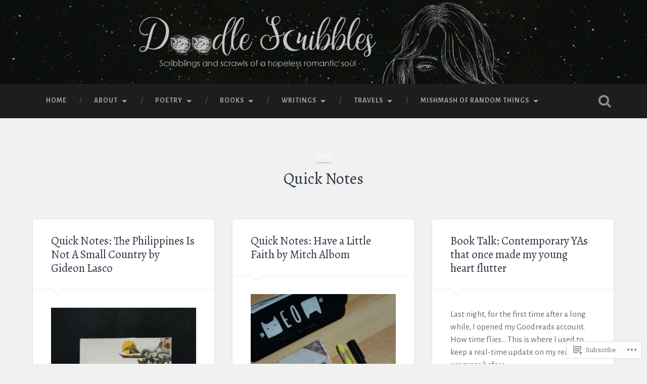

--- FILE ---
content_type: text/html; charset=UTF-8
request_url: https://mariawenttotown15.wordpress.com/tag/quick-notes/
body_size: 33024
content:

<!DOCTYPE html>

<html lang="en">
<head>
	<meta charset="UTF-8">
	<meta name="viewport" content="width=device-width, initial-scale=1.0, maximum-scale=1.0" >
	<link rel="profile" href="http://gmpg.org/xfn/11" />
	<link rel="pingback" href="https://mariawenttotown15.wordpress.com/xmlrpc.php" />
	<title>Quick Notes &#8211; DoodleScribbles</title>
<script type="text/javascript">
  WebFontConfig = {"google":{"families":["Alegreya:r:latin,latin-ext","Alegreya+Sans:r,i,b,bi:latin,latin-ext"]},"api_url":"https:\/\/fonts-api.wp.com\/css"};
  (function() {
    var wf = document.createElement('script');
    wf.src = '/wp-content/plugins/custom-fonts/js/webfont.js';
    wf.type = 'text/javascript';
    wf.async = 'true';
    var s = document.getElementsByTagName('script')[0];
    s.parentNode.insertBefore(wf, s);
	})();
</script><style id="jetpack-custom-fonts-css">.wf-active body{font-family:"Alegreya Sans",sans-serif}.wf-active .main-navigation{font-family:"Alegreya Sans",sans-serif}.wf-active .post-content cite{font-family:"Alegreya Sans",sans-serif}.wf-active code, .wf-active kbd, .wf-active pre{font-family:"Alegreya Sans",sans-serif}.wf-active .gallery-caption{font-family:"Alegreya Sans",sans-serif}.wf-active .post-content fieldset legend, .wf-active .widget-content fieldset legend{font-family:"Alegreya Sans",sans-serif}.wf-active .post-content label{font-family:"Alegreya Sans",sans-serif}.wf-active .post-content input, .wf-active .post-content textarea, .wf-active .widget-content input, .wf-active .widget-content textarea{font-family:"Alegreya Sans",sans-serif}.wf-active .post-content input[type="button"], .wf-active .post-content input[type="reset"], .wf-active .post-content input[type="submit"], .wf-active .widget-content input[type="button"], .wf-active .widget-content input[type="reset"], .wf-active .widget-content input[type="submit"]{font-family:"Alegreya Sans",sans-serif}.wf-active .posts .format-link .post-content p{font-family:"Alegreya Sans",sans-serif}.wf-active .posts .format-quote .post-content blockquote{font-family:"Alegreya Sans",sans-serif}.wf-active .posts .format-quote .post-content cite{font-family:"Alegreya Sans",sans-serif}.wf-active .posts .format-status .post-content p{font-family:"Alegreya Sans",sans-serif}.wf-active .posts .format-status .post-content a.more-link{font-family:"Alegreya Sans",sans-serif}.wf-active .single .format-status .post-content{font-family:"Alegreya Sans",sans-serif}.wf-active .comments-title-container, .wf-active #content #menu_widget caption, .wf-active #infinite-footer .container{font-family:"Alegreya Sans",sans-serif}.wf-active .comment-header cite{font-family:"Alegreya Sans",sans-serif}.wf-active .comment-form input[type="email"], .wf-active .comment-form input[type="text"], .wf-active .comment-form input[type="url"], .wf-active .comment-form textarea, .wf-active div#respond textarea{font-family:"Alegreya Sans",sans-serif}.wf-active .form-submit #submit{font-family:"Alegreya Sans",sans-serif}.wf-active .footer .search-field, .wf-active .wrapper .search-field{font-family:"Alegreya Sans",sans-serif}.wf-active #wp-calendar caption{font-family:"Alegreya Sans",sans-serif}.wf-active #content #menu_widget .updated-at{font-family:"Alegreya Sans",sans-serif}.wf-active .credits p{font-family:"Alegreya Sans",sans-serif}@media (max-width: 1440px){.wf-active .main-navigation li > a, .wf-active .main-navigation li > a{font-family:"Alegreya Sans",sans-serif}}.wf-active .site-title{font-family:"Alegreya",serif;font-style:normal;font-weight:400}.wf-active .site-description{font-weight:400;font-style:normal}.wf-active .header-search-block .search-field{font-family:"Alegreya",serif;font-weight:400;font-style:normal}.wf-active .post-header .post-title{font-family:"Alegreya",serif;font-weight:400;font-style:normal}.wf-active .post-header .post-title em{font-weight:400;font-style:normal}.wf-active .post-content h1, .wf-active .post-content h2, .wf-active .post-content h3, .wf-active .post-content h4, .wf-active .post-content h5, .wf-active .post-content h6{font-family:"Alegreya",serif;font-weight:400;font-style:normal}.wf-active .post-content h1 em, .wf-active .post-content h2 em, .wf-active .post-content h3 em{font-weight:400;font-style:normal}.wf-active .post-content h1{font-style:normal;font-weight:400}.wf-active .post-content h2{font-style:normal;font-weight:400}.wf-active .post-content h3{font-style:normal;font-weight:400}.wf-active .post-content h4{font-weight:400;font-style:normal}.wf-active .post-content h5{font-weight:400;font-style:normal}.wf-active .post-content h6{font-weight:400;font-style:normal}.wf-active .post-content blockquote{font-weight:400;font-weight:400;font-style:normal}.wf-active .posts .post-content h1{font-style:normal;font-weight:400}.wf-active .posts .post-content h2{font-style:normal;font-weight:400}.wf-active .posts .post-content h3{font-style:normal;font-weight:400}.wf-active .posts .post-content h4{font-style:normal;font-weight:400}.wf-active .posts .post-content h5{font-style:normal;font-weight:400}.wf-active .posts .post-content h6{font-style:normal;font-weight:400}.wf-active .posts .format-link .link-header h2 a{font-weight:400;font-style:normal}.wf-active .posts .format-quote .post-content blockquote > *{font-style:normal;font-weight:400}.wf-active .single .post-title{font-style:normal;font-weight:400}.wf-active .single .format-quote .post-content blockquote > *{font-style:normal;font-weight:400}.wf-active .post-author h4{font-family:"Alegreya",serif;font-weight:400;font-style:normal}.wf-active .comments-title{font-weight:400;font-style:normal}.wf-active .add-comment-title{font-weight:400;font-style:normal}.wf-active .comment-content h1, .wf-active .comment-content h2, .wf-active .comment-content h3, .wf-active .comment-content h4, .wf-active .comment-content h5, .wf-active .comment-content h6{font-family:"Alegreya",serif;font-weight:400;font-style:normal}.wf-active .pingbacks-title{font-family:"Alegreya",serif;font-style:normal;font-weight:400}.wf-active .comment-reply-title{font-family:"Alegreya",serif;font-weight:400;font-style:normal}.wf-active .author-info h4{font-family:"Alegreya",serif;font-weight:400;font-style:normal}.wf-active .author-info h5{font-family:"Alegreya",serif;font-style:normal;font-weight:400}.wf-active .page-title h5{font-family:"Alegreya",serif;font-weight:400;font-style:normal}.wf-active .page-title h3{font-family:"Alegreya",serif;font-weight:400;font-style:normal}.wf-active .widget-title{font-family:"Alegreya",serif;font-weight:400;font-style:normal}.wf-active .footer .widget-title{font-style:normal;font-weight:400}</style>
<meta name='robots' content='max-image-preview:large' />
<link rel='dns-prefetch' href='//s0.wp.com' />
<link rel='dns-prefetch' href='//fonts-api.wp.com' />
<link rel="alternate" type="application/rss+xml" title="DoodleScribbles &raquo; Feed" href="https://mariawenttotown15.wordpress.com/feed/" />
<link rel="alternate" type="application/rss+xml" title="DoodleScribbles &raquo; Comments Feed" href="https://mariawenttotown15.wordpress.com/comments/feed/" />
<link rel="alternate" type="application/rss+xml" title="DoodleScribbles &raquo; Quick Notes Tag Feed" href="https://mariawenttotown15.wordpress.com/tag/quick-notes/feed/" />
	<script type="text/javascript">
		/* <![CDATA[ */
		function addLoadEvent(func) {
			var oldonload = window.onload;
			if (typeof window.onload != 'function') {
				window.onload = func;
			} else {
				window.onload = function () {
					oldonload();
					func();
				}
			}
		}
		/* ]]> */
	</script>
	<link crossorigin='anonymous' rel='stylesheet' id='all-css-0-1' href='/wp-content/mu-plugins/jetpack-plugin/moon/modules/infinite-scroll/infinity.css?m=1753284714i&cssminify=yes' type='text/css' media='all' />
<style id='wp-emoji-styles-inline-css'>

	img.wp-smiley, img.emoji {
		display: inline !important;
		border: none !important;
		box-shadow: none !important;
		height: 1em !important;
		width: 1em !important;
		margin: 0 0.07em !important;
		vertical-align: -0.1em !important;
		background: none !important;
		padding: 0 !important;
	}
/*# sourceURL=wp-emoji-styles-inline-css */
</style>
<link crossorigin='anonymous' rel='stylesheet' id='all-css-2-1' href='/wp-content/plugins/gutenberg-core/v22.4.0/build/styles/block-library/style.min.css?m=1768935615i&cssminify=yes' type='text/css' media='all' />
<style id='wp-block-library-inline-css'>
.has-text-align-justify {
	text-align:justify;
}
.has-text-align-justify{text-align:justify;}

/*# sourceURL=wp-block-library-inline-css */
</style><style id='wp-block-embed-inline-css'>
.wp-block-embed.alignleft,.wp-block-embed.alignright,.wp-block[data-align=left]>[data-type="core/embed"],.wp-block[data-align=right]>[data-type="core/embed"]{max-width:360px;width:100%}.wp-block-embed.alignleft .wp-block-embed__wrapper,.wp-block-embed.alignright .wp-block-embed__wrapper,.wp-block[data-align=left]>[data-type="core/embed"] .wp-block-embed__wrapper,.wp-block[data-align=right]>[data-type="core/embed"] .wp-block-embed__wrapper{min-width:280px}.wp-block-cover .wp-block-embed{min-height:240px;min-width:320px}.wp-block-group.is-layout-flex .wp-block-embed{flex:1 1 0%;min-width:0}.wp-block-embed{overflow-wrap:break-word}.wp-block-embed :where(figcaption){margin-bottom:1em;margin-top:.5em}.wp-block-embed iframe{max-width:100%}.wp-block-embed__wrapper{position:relative}.wp-embed-responsive .wp-has-aspect-ratio .wp-block-embed__wrapper:before{content:"";display:block;padding-top:50%}.wp-embed-responsive .wp-has-aspect-ratio iframe{bottom:0;height:100%;left:0;position:absolute;right:0;top:0;width:100%}.wp-embed-responsive .wp-embed-aspect-21-9 .wp-block-embed__wrapper:before{padding-top:42.85%}.wp-embed-responsive .wp-embed-aspect-18-9 .wp-block-embed__wrapper:before{padding-top:50%}.wp-embed-responsive .wp-embed-aspect-16-9 .wp-block-embed__wrapper:before{padding-top:56.25%}.wp-embed-responsive .wp-embed-aspect-4-3 .wp-block-embed__wrapper:before{padding-top:75%}.wp-embed-responsive .wp-embed-aspect-1-1 .wp-block-embed__wrapper:before{padding-top:100%}.wp-embed-responsive .wp-embed-aspect-9-16 .wp-block-embed__wrapper:before{padding-top:177.77%}.wp-embed-responsive .wp-embed-aspect-1-2 .wp-block-embed__wrapper:before{padding-top:200%}
/*# sourceURL=https://s0.wp.com/wp-content/plugins/gutenberg-core/v22.4.0/build/styles/block-library/embed/style.min.css */
</style>
<style id='wp-block-separator-inline-css'>
@charset "UTF-8";.wp-block-separator{border:none;border-top:2px solid}:root :where(.wp-block-separator.is-style-dots){height:auto;line-height:1;text-align:center}:root :where(.wp-block-separator.is-style-dots):before{color:currentColor;content:"···";font-family:serif;font-size:1.5em;letter-spacing:2em;padding-left:2em}.wp-block-separator.is-style-dots{background:none!important;border:none!important}
/*# sourceURL=https://s0.wp.com/wp-content/plugins/gutenberg-core/v22.4.0/build/styles/block-library/separator/style.min.css */
</style>
<style id='wp-block-image-inline-css'>
.wp-block-image>a,.wp-block-image>figure>a{display:inline-block}.wp-block-image img{box-sizing:border-box;height:auto;max-width:100%;vertical-align:bottom}@media not (prefers-reduced-motion){.wp-block-image img.hide{visibility:hidden}.wp-block-image img.show{animation:show-content-image .4s}}.wp-block-image[style*=border-radius] img,.wp-block-image[style*=border-radius]>a{border-radius:inherit}.wp-block-image.has-custom-border img{box-sizing:border-box}.wp-block-image.aligncenter{text-align:center}.wp-block-image.alignfull>a,.wp-block-image.alignwide>a{width:100%}.wp-block-image.alignfull img,.wp-block-image.alignwide img{height:auto;width:100%}.wp-block-image .aligncenter,.wp-block-image .alignleft,.wp-block-image .alignright,.wp-block-image.aligncenter,.wp-block-image.alignleft,.wp-block-image.alignright{display:table}.wp-block-image .aligncenter>figcaption,.wp-block-image .alignleft>figcaption,.wp-block-image .alignright>figcaption,.wp-block-image.aligncenter>figcaption,.wp-block-image.alignleft>figcaption,.wp-block-image.alignright>figcaption{caption-side:bottom;display:table-caption}.wp-block-image .alignleft{float:left;margin:.5em 1em .5em 0}.wp-block-image .alignright{float:right;margin:.5em 0 .5em 1em}.wp-block-image .aligncenter{margin-left:auto;margin-right:auto}.wp-block-image :where(figcaption){margin-bottom:1em;margin-top:.5em}.wp-block-image.is-style-circle-mask img{border-radius:9999px}@supports ((-webkit-mask-image:none) or (mask-image:none)) or (-webkit-mask-image:none){.wp-block-image.is-style-circle-mask img{border-radius:0;-webkit-mask-image:url('data:image/svg+xml;utf8,<svg viewBox="0 0 100 100" xmlns="http://www.w3.org/2000/svg"><circle cx="50" cy="50" r="50"/></svg>');mask-image:url('data:image/svg+xml;utf8,<svg viewBox="0 0 100 100" xmlns="http://www.w3.org/2000/svg"><circle cx="50" cy="50" r="50"/></svg>');mask-mode:alpha;-webkit-mask-position:center;mask-position:center;-webkit-mask-repeat:no-repeat;mask-repeat:no-repeat;-webkit-mask-size:contain;mask-size:contain}}:root :where(.wp-block-image.is-style-rounded img,.wp-block-image .is-style-rounded img){border-radius:9999px}.wp-block-image figure{margin:0}.wp-lightbox-container{display:flex;flex-direction:column;position:relative}.wp-lightbox-container img{cursor:zoom-in}.wp-lightbox-container img:hover+button{opacity:1}.wp-lightbox-container button{align-items:center;backdrop-filter:blur(16px) saturate(180%);background-color:#5a5a5a40;border:none;border-radius:4px;cursor:zoom-in;display:flex;height:20px;justify-content:center;opacity:0;padding:0;position:absolute;right:16px;text-align:center;top:16px;width:20px;z-index:100}@media not (prefers-reduced-motion){.wp-lightbox-container button{transition:opacity .2s ease}}.wp-lightbox-container button:focus-visible{outline:3px auto #5a5a5a40;outline:3px auto -webkit-focus-ring-color;outline-offset:3px}.wp-lightbox-container button:hover{cursor:pointer;opacity:1}.wp-lightbox-container button:focus{opacity:1}.wp-lightbox-container button:focus,.wp-lightbox-container button:hover,.wp-lightbox-container button:not(:hover):not(:active):not(.has-background){background-color:#5a5a5a40;border:none}.wp-lightbox-overlay{box-sizing:border-box;cursor:zoom-out;height:100vh;left:0;overflow:hidden;position:fixed;top:0;visibility:hidden;width:100%;z-index:100000}.wp-lightbox-overlay .close-button{align-items:center;cursor:pointer;display:flex;justify-content:center;min-height:40px;min-width:40px;padding:0;position:absolute;right:calc(env(safe-area-inset-right) + 16px);top:calc(env(safe-area-inset-top) + 16px);z-index:5000000}.wp-lightbox-overlay .close-button:focus,.wp-lightbox-overlay .close-button:hover,.wp-lightbox-overlay .close-button:not(:hover):not(:active):not(.has-background){background:none;border:none}.wp-lightbox-overlay .lightbox-image-container{height:var(--wp--lightbox-container-height);left:50%;overflow:hidden;position:absolute;top:50%;transform:translate(-50%,-50%);transform-origin:top left;width:var(--wp--lightbox-container-width);z-index:9999999999}.wp-lightbox-overlay .wp-block-image{align-items:center;box-sizing:border-box;display:flex;height:100%;justify-content:center;margin:0;position:relative;transform-origin:0 0;width:100%;z-index:3000000}.wp-lightbox-overlay .wp-block-image img{height:var(--wp--lightbox-image-height);min-height:var(--wp--lightbox-image-height);min-width:var(--wp--lightbox-image-width);width:var(--wp--lightbox-image-width)}.wp-lightbox-overlay .wp-block-image figcaption{display:none}.wp-lightbox-overlay button{background:none;border:none}.wp-lightbox-overlay .scrim{background-color:#fff;height:100%;opacity:.9;position:absolute;width:100%;z-index:2000000}.wp-lightbox-overlay.active{visibility:visible}@media not (prefers-reduced-motion){.wp-lightbox-overlay.active{animation:turn-on-visibility .25s both}.wp-lightbox-overlay.active img{animation:turn-on-visibility .35s both}.wp-lightbox-overlay.show-closing-animation:not(.active){animation:turn-off-visibility .35s both}.wp-lightbox-overlay.show-closing-animation:not(.active) img{animation:turn-off-visibility .25s both}.wp-lightbox-overlay.zoom.active{animation:none;opacity:1;visibility:visible}.wp-lightbox-overlay.zoom.active .lightbox-image-container{animation:lightbox-zoom-in .4s}.wp-lightbox-overlay.zoom.active .lightbox-image-container img{animation:none}.wp-lightbox-overlay.zoom.active .scrim{animation:turn-on-visibility .4s forwards}.wp-lightbox-overlay.zoom.show-closing-animation:not(.active){animation:none}.wp-lightbox-overlay.zoom.show-closing-animation:not(.active) .lightbox-image-container{animation:lightbox-zoom-out .4s}.wp-lightbox-overlay.zoom.show-closing-animation:not(.active) .lightbox-image-container img{animation:none}.wp-lightbox-overlay.zoom.show-closing-animation:not(.active) .scrim{animation:turn-off-visibility .4s forwards}}@keyframes show-content-image{0%{visibility:hidden}99%{visibility:hidden}to{visibility:visible}}@keyframes turn-on-visibility{0%{opacity:0}to{opacity:1}}@keyframes turn-off-visibility{0%{opacity:1;visibility:visible}99%{opacity:0;visibility:visible}to{opacity:0;visibility:hidden}}@keyframes lightbox-zoom-in{0%{transform:translate(calc((-100vw + var(--wp--lightbox-scrollbar-width))/2 + var(--wp--lightbox-initial-left-position)),calc(-50vh + var(--wp--lightbox-initial-top-position))) scale(var(--wp--lightbox-scale))}to{transform:translate(-50%,-50%) scale(1)}}@keyframes lightbox-zoom-out{0%{transform:translate(-50%,-50%) scale(1);visibility:visible}99%{visibility:visible}to{transform:translate(calc((-100vw + var(--wp--lightbox-scrollbar-width))/2 + var(--wp--lightbox-initial-left-position)),calc(-50vh + var(--wp--lightbox-initial-top-position))) scale(var(--wp--lightbox-scale));visibility:hidden}}
/*# sourceURL=https://s0.wp.com/wp-content/plugins/gutenberg-core/v22.4.0/build/styles/block-library/image/style.min.css */
</style>
<style id='wp-block-list-inline-css'>
ol,ul{box-sizing:border-box}:root :where(.wp-block-list.has-background){padding:1.25em 2.375em}
/*# sourceURL=https://s0.wp.com/wp-content/plugins/gutenberg-core/v22.4.0/build/styles/block-library/list/style.min.css */
</style>
<style id='wp-block-paragraph-inline-css'>
.is-small-text{font-size:.875em}.is-regular-text{font-size:1em}.is-large-text{font-size:2.25em}.is-larger-text{font-size:3em}.has-drop-cap:not(:focus):first-letter{float:left;font-size:8.4em;font-style:normal;font-weight:100;line-height:.68;margin:.05em .1em 0 0;text-transform:uppercase}body.rtl .has-drop-cap:not(:focus):first-letter{float:none;margin-left:.1em}p.has-drop-cap.has-background{overflow:hidden}:root :where(p.has-background){padding:1.25em 2.375em}:where(p.has-text-color:not(.has-link-color)) a{color:inherit}p.has-text-align-left[style*="writing-mode:vertical-lr"],p.has-text-align-right[style*="writing-mode:vertical-rl"]{rotate:180deg}
/*# sourceURL=https://s0.wp.com/wp-content/plugins/gutenberg-core/v22.4.0/build/styles/block-library/paragraph/style.min.css */
</style>
<style id='global-styles-inline-css'>
:root{--wp--preset--aspect-ratio--square: 1;--wp--preset--aspect-ratio--4-3: 4/3;--wp--preset--aspect-ratio--3-4: 3/4;--wp--preset--aspect-ratio--3-2: 3/2;--wp--preset--aspect-ratio--2-3: 2/3;--wp--preset--aspect-ratio--16-9: 16/9;--wp--preset--aspect-ratio--9-16: 9/16;--wp--preset--color--black: #000000;--wp--preset--color--cyan-bluish-gray: #abb8c3;--wp--preset--color--white: #ffffff;--wp--preset--color--pale-pink: #f78da7;--wp--preset--color--vivid-red: #cf2e2e;--wp--preset--color--luminous-vivid-orange: #ff6900;--wp--preset--color--luminous-vivid-amber: #fcb900;--wp--preset--color--light-green-cyan: #7bdcb5;--wp--preset--color--vivid-green-cyan: #00d084;--wp--preset--color--pale-cyan-blue: #8ed1fc;--wp--preset--color--vivid-cyan-blue: #0693e3;--wp--preset--color--vivid-purple: #9b51e0;--wp--preset--gradient--vivid-cyan-blue-to-vivid-purple: linear-gradient(135deg,rgb(6,147,227) 0%,rgb(155,81,224) 100%);--wp--preset--gradient--light-green-cyan-to-vivid-green-cyan: linear-gradient(135deg,rgb(122,220,180) 0%,rgb(0,208,130) 100%);--wp--preset--gradient--luminous-vivid-amber-to-luminous-vivid-orange: linear-gradient(135deg,rgb(252,185,0) 0%,rgb(255,105,0) 100%);--wp--preset--gradient--luminous-vivid-orange-to-vivid-red: linear-gradient(135deg,rgb(255,105,0) 0%,rgb(207,46,46) 100%);--wp--preset--gradient--very-light-gray-to-cyan-bluish-gray: linear-gradient(135deg,rgb(238,238,238) 0%,rgb(169,184,195) 100%);--wp--preset--gradient--cool-to-warm-spectrum: linear-gradient(135deg,rgb(74,234,220) 0%,rgb(151,120,209) 20%,rgb(207,42,186) 40%,rgb(238,44,130) 60%,rgb(251,105,98) 80%,rgb(254,248,76) 100%);--wp--preset--gradient--blush-light-purple: linear-gradient(135deg,rgb(255,206,236) 0%,rgb(152,150,240) 100%);--wp--preset--gradient--blush-bordeaux: linear-gradient(135deg,rgb(254,205,165) 0%,rgb(254,45,45) 50%,rgb(107,0,62) 100%);--wp--preset--gradient--luminous-dusk: linear-gradient(135deg,rgb(255,203,112) 0%,rgb(199,81,192) 50%,rgb(65,88,208) 100%);--wp--preset--gradient--pale-ocean: linear-gradient(135deg,rgb(255,245,203) 0%,rgb(182,227,212) 50%,rgb(51,167,181) 100%);--wp--preset--gradient--electric-grass: linear-gradient(135deg,rgb(202,248,128) 0%,rgb(113,206,126) 100%);--wp--preset--gradient--midnight: linear-gradient(135deg,rgb(2,3,129) 0%,rgb(40,116,252) 100%);--wp--preset--font-size--small: 13px;--wp--preset--font-size--medium: 20px;--wp--preset--font-size--large: 36px;--wp--preset--font-size--x-large: 42px;--wp--preset--font-family--albert-sans: 'Albert Sans', sans-serif;--wp--preset--font-family--alegreya: Alegreya, serif;--wp--preset--font-family--arvo: Arvo, serif;--wp--preset--font-family--bodoni-moda: 'Bodoni Moda', serif;--wp--preset--font-family--bricolage-grotesque: 'Bricolage Grotesque', sans-serif;--wp--preset--font-family--cabin: Cabin, sans-serif;--wp--preset--font-family--chivo: Chivo, sans-serif;--wp--preset--font-family--commissioner: Commissioner, sans-serif;--wp--preset--font-family--cormorant: Cormorant, serif;--wp--preset--font-family--courier-prime: 'Courier Prime', monospace;--wp--preset--font-family--crimson-pro: 'Crimson Pro', serif;--wp--preset--font-family--dm-mono: 'DM Mono', monospace;--wp--preset--font-family--dm-sans: 'DM Sans', sans-serif;--wp--preset--font-family--dm-serif-display: 'DM Serif Display', serif;--wp--preset--font-family--domine: Domine, serif;--wp--preset--font-family--eb-garamond: 'EB Garamond', serif;--wp--preset--font-family--epilogue: Epilogue, sans-serif;--wp--preset--font-family--fahkwang: Fahkwang, sans-serif;--wp--preset--font-family--figtree: Figtree, sans-serif;--wp--preset--font-family--fira-sans: 'Fira Sans', sans-serif;--wp--preset--font-family--fjalla-one: 'Fjalla One', sans-serif;--wp--preset--font-family--fraunces: Fraunces, serif;--wp--preset--font-family--gabarito: Gabarito, system-ui;--wp--preset--font-family--ibm-plex-mono: 'IBM Plex Mono', monospace;--wp--preset--font-family--ibm-plex-sans: 'IBM Plex Sans', sans-serif;--wp--preset--font-family--ibarra-real-nova: 'Ibarra Real Nova', serif;--wp--preset--font-family--instrument-serif: 'Instrument Serif', serif;--wp--preset--font-family--inter: Inter, sans-serif;--wp--preset--font-family--josefin-sans: 'Josefin Sans', sans-serif;--wp--preset--font-family--jost: Jost, sans-serif;--wp--preset--font-family--libre-baskerville: 'Libre Baskerville', serif;--wp--preset--font-family--libre-franklin: 'Libre Franklin', sans-serif;--wp--preset--font-family--literata: Literata, serif;--wp--preset--font-family--lora: Lora, serif;--wp--preset--font-family--merriweather: Merriweather, serif;--wp--preset--font-family--montserrat: Montserrat, sans-serif;--wp--preset--font-family--newsreader: Newsreader, serif;--wp--preset--font-family--noto-sans-mono: 'Noto Sans Mono', sans-serif;--wp--preset--font-family--nunito: Nunito, sans-serif;--wp--preset--font-family--open-sans: 'Open Sans', sans-serif;--wp--preset--font-family--overpass: Overpass, sans-serif;--wp--preset--font-family--pt-serif: 'PT Serif', serif;--wp--preset--font-family--petrona: Petrona, serif;--wp--preset--font-family--piazzolla: Piazzolla, serif;--wp--preset--font-family--playfair-display: 'Playfair Display', serif;--wp--preset--font-family--plus-jakarta-sans: 'Plus Jakarta Sans', sans-serif;--wp--preset--font-family--poppins: Poppins, sans-serif;--wp--preset--font-family--raleway: Raleway, sans-serif;--wp--preset--font-family--roboto: Roboto, sans-serif;--wp--preset--font-family--roboto-slab: 'Roboto Slab', serif;--wp--preset--font-family--rubik: Rubik, sans-serif;--wp--preset--font-family--rufina: Rufina, serif;--wp--preset--font-family--sora: Sora, sans-serif;--wp--preset--font-family--source-sans-3: 'Source Sans 3', sans-serif;--wp--preset--font-family--source-serif-4: 'Source Serif 4', serif;--wp--preset--font-family--space-mono: 'Space Mono', monospace;--wp--preset--font-family--syne: Syne, sans-serif;--wp--preset--font-family--texturina: Texturina, serif;--wp--preset--font-family--urbanist: Urbanist, sans-serif;--wp--preset--font-family--work-sans: 'Work Sans', sans-serif;--wp--preset--spacing--20: 0.44rem;--wp--preset--spacing--30: 0.67rem;--wp--preset--spacing--40: 1rem;--wp--preset--spacing--50: 1.5rem;--wp--preset--spacing--60: 2.25rem;--wp--preset--spacing--70: 3.38rem;--wp--preset--spacing--80: 5.06rem;--wp--preset--shadow--natural: 6px 6px 9px rgba(0, 0, 0, 0.2);--wp--preset--shadow--deep: 12px 12px 50px rgba(0, 0, 0, 0.4);--wp--preset--shadow--sharp: 6px 6px 0px rgba(0, 0, 0, 0.2);--wp--preset--shadow--outlined: 6px 6px 0px -3px rgb(255, 255, 255), 6px 6px rgb(0, 0, 0);--wp--preset--shadow--crisp: 6px 6px 0px rgb(0, 0, 0);}:where(body) { margin: 0; }:where(.is-layout-flex){gap: 0.5em;}:where(.is-layout-grid){gap: 0.5em;}body .is-layout-flex{display: flex;}.is-layout-flex{flex-wrap: wrap;align-items: center;}.is-layout-flex > :is(*, div){margin: 0;}body .is-layout-grid{display: grid;}.is-layout-grid > :is(*, div){margin: 0;}body{padding-top: 0px;padding-right: 0px;padding-bottom: 0px;padding-left: 0px;}:root :where(.wp-element-button, .wp-block-button__link){background-color: #32373c;border-width: 0;color: #fff;font-family: inherit;font-size: inherit;font-style: inherit;font-weight: inherit;letter-spacing: inherit;line-height: inherit;padding-top: calc(0.667em + 2px);padding-right: calc(1.333em + 2px);padding-bottom: calc(0.667em + 2px);padding-left: calc(1.333em + 2px);text-decoration: none;text-transform: inherit;}.has-black-color{color: var(--wp--preset--color--black) !important;}.has-cyan-bluish-gray-color{color: var(--wp--preset--color--cyan-bluish-gray) !important;}.has-white-color{color: var(--wp--preset--color--white) !important;}.has-pale-pink-color{color: var(--wp--preset--color--pale-pink) !important;}.has-vivid-red-color{color: var(--wp--preset--color--vivid-red) !important;}.has-luminous-vivid-orange-color{color: var(--wp--preset--color--luminous-vivid-orange) !important;}.has-luminous-vivid-amber-color{color: var(--wp--preset--color--luminous-vivid-amber) !important;}.has-light-green-cyan-color{color: var(--wp--preset--color--light-green-cyan) !important;}.has-vivid-green-cyan-color{color: var(--wp--preset--color--vivid-green-cyan) !important;}.has-pale-cyan-blue-color{color: var(--wp--preset--color--pale-cyan-blue) !important;}.has-vivid-cyan-blue-color{color: var(--wp--preset--color--vivid-cyan-blue) !important;}.has-vivid-purple-color{color: var(--wp--preset--color--vivid-purple) !important;}.has-black-background-color{background-color: var(--wp--preset--color--black) !important;}.has-cyan-bluish-gray-background-color{background-color: var(--wp--preset--color--cyan-bluish-gray) !important;}.has-white-background-color{background-color: var(--wp--preset--color--white) !important;}.has-pale-pink-background-color{background-color: var(--wp--preset--color--pale-pink) !important;}.has-vivid-red-background-color{background-color: var(--wp--preset--color--vivid-red) !important;}.has-luminous-vivid-orange-background-color{background-color: var(--wp--preset--color--luminous-vivid-orange) !important;}.has-luminous-vivid-amber-background-color{background-color: var(--wp--preset--color--luminous-vivid-amber) !important;}.has-light-green-cyan-background-color{background-color: var(--wp--preset--color--light-green-cyan) !important;}.has-vivid-green-cyan-background-color{background-color: var(--wp--preset--color--vivid-green-cyan) !important;}.has-pale-cyan-blue-background-color{background-color: var(--wp--preset--color--pale-cyan-blue) !important;}.has-vivid-cyan-blue-background-color{background-color: var(--wp--preset--color--vivid-cyan-blue) !important;}.has-vivid-purple-background-color{background-color: var(--wp--preset--color--vivid-purple) !important;}.has-black-border-color{border-color: var(--wp--preset--color--black) !important;}.has-cyan-bluish-gray-border-color{border-color: var(--wp--preset--color--cyan-bluish-gray) !important;}.has-white-border-color{border-color: var(--wp--preset--color--white) !important;}.has-pale-pink-border-color{border-color: var(--wp--preset--color--pale-pink) !important;}.has-vivid-red-border-color{border-color: var(--wp--preset--color--vivid-red) !important;}.has-luminous-vivid-orange-border-color{border-color: var(--wp--preset--color--luminous-vivid-orange) !important;}.has-luminous-vivid-amber-border-color{border-color: var(--wp--preset--color--luminous-vivid-amber) !important;}.has-light-green-cyan-border-color{border-color: var(--wp--preset--color--light-green-cyan) !important;}.has-vivid-green-cyan-border-color{border-color: var(--wp--preset--color--vivid-green-cyan) !important;}.has-pale-cyan-blue-border-color{border-color: var(--wp--preset--color--pale-cyan-blue) !important;}.has-vivid-cyan-blue-border-color{border-color: var(--wp--preset--color--vivid-cyan-blue) !important;}.has-vivid-purple-border-color{border-color: var(--wp--preset--color--vivid-purple) !important;}.has-vivid-cyan-blue-to-vivid-purple-gradient-background{background: var(--wp--preset--gradient--vivid-cyan-blue-to-vivid-purple) !important;}.has-light-green-cyan-to-vivid-green-cyan-gradient-background{background: var(--wp--preset--gradient--light-green-cyan-to-vivid-green-cyan) !important;}.has-luminous-vivid-amber-to-luminous-vivid-orange-gradient-background{background: var(--wp--preset--gradient--luminous-vivid-amber-to-luminous-vivid-orange) !important;}.has-luminous-vivid-orange-to-vivid-red-gradient-background{background: var(--wp--preset--gradient--luminous-vivid-orange-to-vivid-red) !important;}.has-very-light-gray-to-cyan-bluish-gray-gradient-background{background: var(--wp--preset--gradient--very-light-gray-to-cyan-bluish-gray) !important;}.has-cool-to-warm-spectrum-gradient-background{background: var(--wp--preset--gradient--cool-to-warm-spectrum) !important;}.has-blush-light-purple-gradient-background{background: var(--wp--preset--gradient--blush-light-purple) !important;}.has-blush-bordeaux-gradient-background{background: var(--wp--preset--gradient--blush-bordeaux) !important;}.has-luminous-dusk-gradient-background{background: var(--wp--preset--gradient--luminous-dusk) !important;}.has-pale-ocean-gradient-background{background: var(--wp--preset--gradient--pale-ocean) !important;}.has-electric-grass-gradient-background{background: var(--wp--preset--gradient--electric-grass) !important;}.has-midnight-gradient-background{background: var(--wp--preset--gradient--midnight) !important;}.has-small-font-size{font-size: var(--wp--preset--font-size--small) !important;}.has-medium-font-size{font-size: var(--wp--preset--font-size--medium) !important;}.has-large-font-size{font-size: var(--wp--preset--font-size--large) !important;}.has-x-large-font-size{font-size: var(--wp--preset--font-size--x-large) !important;}.has-albert-sans-font-family{font-family: var(--wp--preset--font-family--albert-sans) !important;}.has-alegreya-font-family{font-family: var(--wp--preset--font-family--alegreya) !important;}.has-arvo-font-family{font-family: var(--wp--preset--font-family--arvo) !important;}.has-bodoni-moda-font-family{font-family: var(--wp--preset--font-family--bodoni-moda) !important;}.has-bricolage-grotesque-font-family{font-family: var(--wp--preset--font-family--bricolage-grotesque) !important;}.has-cabin-font-family{font-family: var(--wp--preset--font-family--cabin) !important;}.has-chivo-font-family{font-family: var(--wp--preset--font-family--chivo) !important;}.has-commissioner-font-family{font-family: var(--wp--preset--font-family--commissioner) !important;}.has-cormorant-font-family{font-family: var(--wp--preset--font-family--cormorant) !important;}.has-courier-prime-font-family{font-family: var(--wp--preset--font-family--courier-prime) !important;}.has-crimson-pro-font-family{font-family: var(--wp--preset--font-family--crimson-pro) !important;}.has-dm-mono-font-family{font-family: var(--wp--preset--font-family--dm-mono) !important;}.has-dm-sans-font-family{font-family: var(--wp--preset--font-family--dm-sans) !important;}.has-dm-serif-display-font-family{font-family: var(--wp--preset--font-family--dm-serif-display) !important;}.has-domine-font-family{font-family: var(--wp--preset--font-family--domine) !important;}.has-eb-garamond-font-family{font-family: var(--wp--preset--font-family--eb-garamond) !important;}.has-epilogue-font-family{font-family: var(--wp--preset--font-family--epilogue) !important;}.has-fahkwang-font-family{font-family: var(--wp--preset--font-family--fahkwang) !important;}.has-figtree-font-family{font-family: var(--wp--preset--font-family--figtree) !important;}.has-fira-sans-font-family{font-family: var(--wp--preset--font-family--fira-sans) !important;}.has-fjalla-one-font-family{font-family: var(--wp--preset--font-family--fjalla-one) !important;}.has-fraunces-font-family{font-family: var(--wp--preset--font-family--fraunces) !important;}.has-gabarito-font-family{font-family: var(--wp--preset--font-family--gabarito) !important;}.has-ibm-plex-mono-font-family{font-family: var(--wp--preset--font-family--ibm-plex-mono) !important;}.has-ibm-plex-sans-font-family{font-family: var(--wp--preset--font-family--ibm-plex-sans) !important;}.has-ibarra-real-nova-font-family{font-family: var(--wp--preset--font-family--ibarra-real-nova) !important;}.has-instrument-serif-font-family{font-family: var(--wp--preset--font-family--instrument-serif) !important;}.has-inter-font-family{font-family: var(--wp--preset--font-family--inter) !important;}.has-josefin-sans-font-family{font-family: var(--wp--preset--font-family--josefin-sans) !important;}.has-jost-font-family{font-family: var(--wp--preset--font-family--jost) !important;}.has-libre-baskerville-font-family{font-family: var(--wp--preset--font-family--libre-baskerville) !important;}.has-libre-franklin-font-family{font-family: var(--wp--preset--font-family--libre-franklin) !important;}.has-literata-font-family{font-family: var(--wp--preset--font-family--literata) !important;}.has-lora-font-family{font-family: var(--wp--preset--font-family--lora) !important;}.has-merriweather-font-family{font-family: var(--wp--preset--font-family--merriweather) !important;}.has-montserrat-font-family{font-family: var(--wp--preset--font-family--montserrat) !important;}.has-newsreader-font-family{font-family: var(--wp--preset--font-family--newsreader) !important;}.has-noto-sans-mono-font-family{font-family: var(--wp--preset--font-family--noto-sans-mono) !important;}.has-nunito-font-family{font-family: var(--wp--preset--font-family--nunito) !important;}.has-open-sans-font-family{font-family: var(--wp--preset--font-family--open-sans) !important;}.has-overpass-font-family{font-family: var(--wp--preset--font-family--overpass) !important;}.has-pt-serif-font-family{font-family: var(--wp--preset--font-family--pt-serif) !important;}.has-petrona-font-family{font-family: var(--wp--preset--font-family--petrona) !important;}.has-piazzolla-font-family{font-family: var(--wp--preset--font-family--piazzolla) !important;}.has-playfair-display-font-family{font-family: var(--wp--preset--font-family--playfair-display) !important;}.has-plus-jakarta-sans-font-family{font-family: var(--wp--preset--font-family--plus-jakarta-sans) !important;}.has-poppins-font-family{font-family: var(--wp--preset--font-family--poppins) !important;}.has-raleway-font-family{font-family: var(--wp--preset--font-family--raleway) !important;}.has-roboto-font-family{font-family: var(--wp--preset--font-family--roboto) !important;}.has-roboto-slab-font-family{font-family: var(--wp--preset--font-family--roboto-slab) !important;}.has-rubik-font-family{font-family: var(--wp--preset--font-family--rubik) !important;}.has-rufina-font-family{font-family: var(--wp--preset--font-family--rufina) !important;}.has-sora-font-family{font-family: var(--wp--preset--font-family--sora) !important;}.has-source-sans-3-font-family{font-family: var(--wp--preset--font-family--source-sans-3) !important;}.has-source-serif-4-font-family{font-family: var(--wp--preset--font-family--source-serif-4) !important;}.has-space-mono-font-family{font-family: var(--wp--preset--font-family--space-mono) !important;}.has-syne-font-family{font-family: var(--wp--preset--font-family--syne) !important;}.has-texturina-font-family{font-family: var(--wp--preset--font-family--texturina) !important;}.has-urbanist-font-family{font-family: var(--wp--preset--font-family--urbanist) !important;}.has-work-sans-font-family{font-family: var(--wp--preset--font-family--work-sans) !important;}
/*# sourceURL=global-styles-inline-css */
</style>

<style id='classic-theme-styles-inline-css'>
.wp-block-button__link{background-color:#32373c;border-radius:9999px;box-shadow:none;color:#fff;font-size:1.125em;padding:calc(.667em + 2px) calc(1.333em + 2px);text-decoration:none}.wp-block-file__button{background:#32373c;color:#fff}.wp-block-accordion-heading{margin:0}.wp-block-accordion-heading__toggle{background-color:inherit!important;color:inherit!important}.wp-block-accordion-heading__toggle:not(:focus-visible){outline:none}.wp-block-accordion-heading__toggle:focus,.wp-block-accordion-heading__toggle:hover{background-color:inherit!important;border:none;box-shadow:none;color:inherit;padding:var(--wp--preset--spacing--20,1em) 0;text-decoration:none}.wp-block-accordion-heading__toggle:focus-visible{outline:auto;outline-offset:0}
/*# sourceURL=/wp-content/plugins/gutenberg-core/v22.4.0/build/styles/block-library/classic.min.css */
</style>
<link crossorigin='anonymous' rel='stylesheet' id='all-css-4-1' href='/_static/??-eJx9j+EOgjAMhF/IUlFE/xifhY0GJyssawf69s4Y0cSEP01zue8uh3MAOw5Kg2LwqXODoB2NH20vuCvKU1GCOA6eINJUVNg60cUBog9PhRXZ4E8QJ/hmRco6h0ZfDqbWNeSJs20Nm13bkWZcPj8o3deRkGvAmBBJBPJllxj0mrvkj3vLGJJB00hPcXLeEy5zLnwuj3Vd7Q+nbXV7Am2MbEw=&cssminify=yes' type='text/css' media='all' />
<style id='baskerville-style-inline-css'>
.post-tags, .single .hentry .post-meta .post-tags { clip: rect(1px, 1px, 1px, 1px); height: 1px; position: absolute; overflow: hidden; width: 1px; }
/*# sourceURL=baskerville-style-inline-css */
</style>
<link rel='stylesheet' id='baskerville-fonts-css' href='https://fonts-api.wp.com/css?family=Roboto+Slab%3A400%2C700%7CRoboto%3A400%2C400italic%2C700%2C700italic%2C300%7CPacifico%3A400&#038;subset=latin%2Clatin-ext' media='all' />
<link crossorigin='anonymous' rel='stylesheet' id='all-css-6-1' href='/_static/??-eJyFi1sOQDAQAC+kVqOID3GWtllR+ootjdsj/PubyWQgR6aDT+gTpBkdEsRdgZK04nYYaxGmO8uMFNzL7JNSExXw/xuvgdJpkeWog3u20Q1c1KJq2p53ywUhNjDF&cssminify=yes' type='text/css' media='all' />
<style id='jetpack_facebook_likebox-inline-css'>
.widget_facebook_likebox {
	overflow: hidden;
}

/*# sourceURL=/wp-content/mu-plugins/jetpack-plugin/moon/modules/widgets/facebook-likebox/style.css */
</style>
<link crossorigin='anonymous' rel='stylesheet' id='all-css-8-1' href='/_static/??-eJzTLy/QTc7PK0nNK9HPLdUtyClNz8wr1i9KTcrJTwcy0/WTi5G5ekCujj52Temp+bo5+cmJJZn5eSgc3bScxMwikFb7XFtDE1NLExMLc0OTLACohS2q&cssminify=yes' type='text/css' media='all' />
<link crossorigin='anonymous' rel='stylesheet' id='print-css-9-1' href='/wp-content/mu-plugins/global-print/global-print.css?m=1465851035i&cssminify=yes' type='text/css' media='print' />
<style id='jetpack-global-styles-frontend-style-inline-css'>
:root { --font-headings: unset; --font-base: unset; --font-headings-default: -apple-system,BlinkMacSystemFont,"Segoe UI",Roboto,Oxygen-Sans,Ubuntu,Cantarell,"Helvetica Neue",sans-serif; --font-base-default: -apple-system,BlinkMacSystemFont,"Segoe UI",Roboto,Oxygen-Sans,Ubuntu,Cantarell,"Helvetica Neue",sans-serif;}
/*# sourceURL=jetpack-global-styles-frontend-style-inline-css */
</style>
<link crossorigin='anonymous' rel='stylesheet' id='all-css-12-1' href='/wp-content/themes/h4/global.css?m=1420737423i&cssminify=yes' type='text/css' media='all' />
<script type="text/javascript" id="wpcom-actionbar-placeholder-js-extra">
/* <![CDATA[ */
var actionbardata = {"siteID":"85814417","postID":"0","siteURL":"https://mariawenttotown15.wordpress.com","xhrURL":"https://mariawenttotown15.wordpress.com/wp-admin/admin-ajax.php","nonce":"599d797d32","isLoggedIn":"","statusMessage":"","subsEmailDefault":"instantly","proxyScriptUrl":"https://s0.wp.com/wp-content/js/wpcom-proxy-request.js?m=1513050504i&amp;ver=20211021","i18n":{"followedText":"New posts from this site will now appear in your \u003Ca href=\"https://wordpress.com/reader\"\u003EReader\u003C/a\u003E","foldBar":"Collapse this bar","unfoldBar":"Expand this bar","shortLinkCopied":"Shortlink copied to clipboard."}};
//# sourceURL=wpcom-actionbar-placeholder-js-extra
/* ]]> */
</script>
<script type="text/javascript" id="jetpack-mu-wpcom-settings-js-before">
/* <![CDATA[ */
var JETPACK_MU_WPCOM_SETTINGS = {"assetsUrl":"https://s0.wp.com/wp-content/mu-plugins/jetpack-mu-wpcom-plugin/moon/jetpack_vendor/automattic/jetpack-mu-wpcom/src/build/"};
//# sourceURL=jetpack-mu-wpcom-settings-js-before
/* ]]> */
</script>
<script crossorigin='anonymous' type='text/javascript'  src='/_static/??-eJzTLy/QTc7PK0nNK9HPKtYvyinRLSjKr6jUyyrW0QfKZeYl55SmpBaDJLMKS1OLKqGUXm5mHkFFurmZ6UWJJalQxfa5tobmRgamxgZmFpZZACbyLJI='></script>
<script type="text/javascript" id="rlt-proxy-js-after">
/* <![CDATA[ */
	rltInitialize( {"token":null,"iframeOrigins":["https:\/\/widgets.wp.com"]} );
//# sourceURL=rlt-proxy-js-after
/* ]]> */
</script>
<link rel="EditURI" type="application/rsd+xml" title="RSD" href="https://mariawenttotown15.wordpress.com/xmlrpc.php?rsd" />
<meta name="generator" content="WordPress.com" />

<!-- Jetpack Open Graph Tags -->
<meta property="og:type" content="website" />
<meta property="og:title" content="Quick Notes &#8211; DoodleScribbles" />
<meta property="og:url" content="https://mariawenttotown15.wordpress.com/tag/quick-notes/" />
<meta property="og:site_name" content="DoodleScribbles" />
<meta property="og:image" content="https://mariawenttotown15.wordpress.com/wp-content/uploads/2022/01/wp-1641820580742.png?w=200" />
<meta property="og:image:width" content="200" />
<meta property="og:image:height" content="200" />
<meta property="og:image:alt" content="" />
<meta property="og:locale" content="en_US" />
<meta property="fb:app_id" content="249643311490" />
<meta name="twitter:creator" content="@doodlescribbles" />
<meta name="twitter:site" content="@doodlescribbles" />

<!-- End Jetpack Open Graph Tags -->
<link rel='openid.server' href='https://mariawenttotown15.wordpress.com/?openidserver=1' />
<link rel='openid.delegate' href='https://mariawenttotown15.wordpress.com/' />
<link rel="search" type="application/opensearchdescription+xml" href="https://mariawenttotown15.wordpress.com/osd.xml" title="DoodleScribbles" />
<link rel="search" type="application/opensearchdescription+xml" href="https://s1.wp.com/opensearch.xml" title="WordPress.com" />
<style type="text/css">.recentcomments a{display:inline !important;padding:0 !important;margin:0 !important;}</style>		<style type="text/css">
			.recentcomments a {
				display: inline !important;
				padding: 0 !important;
				margin: 0 !important;
			}

			table.recentcommentsavatartop img.avatar, table.recentcommentsavatarend img.avatar {
				border: 0px;
				margin: 0;
			}

			table.recentcommentsavatartop a, table.recentcommentsavatarend a {
				border: 0px !important;
				background-color: transparent !important;
			}

			td.recentcommentsavatarend, td.recentcommentsavatartop {
				padding: 0px 0px 1px 0px;
				margin: 0px;
			}

			td.recentcommentstextend {
				border: none !important;
				padding: 0px 0px 2px 10px;
			}

			.rtl td.recentcommentstextend {
				padding: 0px 10px 2px 0px;
			}

			td.recentcommentstexttop {
				border: none;
				padding: 0px 0px 0px 10px;
			}

			.rtl td.recentcommentstexttop {
				padding: 0px 10px 0px 0px;
			}
		</style>
		<meta name="description" content="Posts about Quick Notes written by maria" />
	<style type="text/css" id="baskerville-header-css">
			.site-title,
		.site-description {
			clip: rect(1px 1px 1px 1px); /* IE7 */
			clip: rect(1px, 1px, 1px, 1px);
			position: absolute;
		}
		</style>
	<style type="text/css" id="custom-colors-css">
	.header-search-block .search-field::-webkit-input-placeholder {
		color: rgba(255,255,255,0.7);
	}

	.header-search-block .search-field:-moz-placeholder {
		color: rgba(255,255,255,0.7);
	}

	.header-search-block .search-field::-moz-placeholder {
		color: rgba(255,255,255,0.7);
	}

	.header-search-block .search-field:-ms-input-placeholder {
		color: rgba(255,255,255,0.7);
	}

	.main-navigation li > a,
	.main-navigation ul ul a,
	.main-navigation ul ul ul a,
	.main-navigation ul ul ul ul a,
	.main-navigation ul ul ul ul ul a {
		color: rgba(255,255,255,0.6);
	}

	.main-navigation li:before {
		color: rgba(255,255,255,0.3);
	}

	.main-navigation .has-children > a:after,
	.main-navigation .menu-item-has-children > a:after,
	.main-navigation .page_item_has_children > a:after {
		border-top-color: rgba(255,255,255,0.6);
	}

	.single .post-meta-container:before,
	.author-links a {
		background-color: rgba(255,255,255,0.2);
	}

	.posts .format-status .post-content p {
		text-shadow: rgba(0,0,0,0.3);
	}

	.post-nav-next:hover,
	.post-nav-prev:hover,
	.post-nav-next:focus,
	.post-nav-prev:focus,
	.post-edit-link:hover,
	.post-edit-link:focus,
	.single .post-meta p a:hover,
	.single .post-meta p a:focus {
		opacity: 0.6;
	}

	.footer .tagcloud a,
	.footer .widget_tag_cloud a,
	.footer .wp_widget_tag_cloud a {
		background-color: rgba(255,255,255,0.1);
	}

	.footer #wp-calendar thead th {
		border-color: rgba(255,255,255,0.2);
	}

	@media (max-width: 700px) {
		.single .post-meta {
			background-color: rgba(255,255,255,0.2);
		}
	}

.posts-navigation a,
		.post .mejs-container.mejs-audio .mejs-controls .mejs-playpause-button button:before,
		.page .mejs-container.mejs-audio .mejs-controls .mejs-playpause-button button:before,
		.post .mejs-container.mejs-audio .mejs-controls .mejs-volume-button button:before,
		.page .mejs-container.mejs-audio .mejs-controls .mejs-volume-button button:before,
		.post .mejs-container.mejs-audio .mejs-controls .mejs-mute button:before,
		.page .mejs-container.mejs-audio .mejs-controls .mejs-mute button:before,
		.post .mejs-container.mejs-audio .mejs-controls .mejs-unmute button:before,
		.page .mejs-container.mejs-audio .mejs-controls .mejs-unmute button:before,
		.post-nav-next:hover,
		.post-nav-prev:hover,
		.post-nav-next:focus,
		.post-nav-prev:focus,
		.post-edit-link:hover,
		.post-edit-link:focus,
		.single .post-meta p a:hover,
		.single .post-meta p a:focus { color: #FFFFFF;}
.single .post-meta p,
		.single .post-meta p a,
		.single .post-meta time,
		.single .post-meta > a,
		.post-nav a,
		.post-author p,
		.author-links a,
		.post-author h4,
		.post .sticky-post i.fa,
		.page-title h5 { color: #FFFFFF;}
.footer .widget-content,
		.footer #wp-calendar,
		.footer #wp-calendar thead,
		.footer #wp-calendar tfoot a { color: #ffffff;}
.footer .widget-content,
		.footer #wp-calendar,
		.footer #wp-calendar thead,
		.footer #wp-calendar tfoot a { color: rgba( 255, 255, 255, 0.6 );}
.author-links a:hover,
		.author-links a:focus,
		.post-author .fa-user,
		.comment.bypostauthor:after,
		.tagcloud a:hover,
		.tagcloud a:focus,
		.widget_tag_cloud a:hover,
		.widget_tag_cloud a:focus,
		.wp_widget_tag_cloud a:hover,
		.wp_widget_tag_cloud a:focus,
		.footer .tagcloud a:hover,
		.footer .tagcloud a:focus,
		.footer .widget_tag_cloud a:hover,
		.footer .widget_tag_cloud a:focus,
		.footer .wp_widget_tag_cloud a:hover,
		.footer .wp_widget_tag_cloud a:focus { color: #FFFFFF;}
.footer .tagcloud a,
		.footer .widget_tag_cloud a,
		.footer .wp_widget_tag_cloud a { color: #FFFFFF;}
.double-bounce1,
		.double-bounce2 { background-color: #FFFFFF;}
</style>
<link rel="icon" href="https://mariawenttotown15.wordpress.com/wp-content/uploads/2022/01/wp-1641820580742.png?w=32" sizes="32x32" />
<link rel="icon" href="https://mariawenttotown15.wordpress.com/wp-content/uploads/2022/01/wp-1641820580742.png?w=192" sizes="192x192" />
<link rel="apple-touch-icon" href="https://mariawenttotown15.wordpress.com/wp-content/uploads/2022/01/wp-1641820580742.png?w=180" />
<meta name="msapplication-TileImage" content="https://mariawenttotown15.wordpress.com/wp-content/uploads/2022/01/wp-1641820580742.png?w=270" />
<link crossorigin='anonymous' rel='stylesheet' id='all-css-0-3' href='/_static/??-eJydjdEKwjAMRX/IGqaT+SJ+inRZGN3SpDQtw78Xwe1Rxh7P4XIuLMmhSiEpEKtLXMcgBhOV5HH+MURVgVcQhJ4VZwNbQqJ8RrMT7C9EHSqTAfqs1Yi30SqOBktgGtzomSm//9H34BkfTXe7Xu5t17TTB3k+YIU=&cssminify=yes' type='text/css' media='all' />
</head>

<body class="archive tag tag-quick-notes tag-119572 wp-theme-pubbaskerville customizer-styles-applied no-featured-image jetpack-reblog-enabled tags-hidden">

	<div class="header section small-padding bg-dark bg-image" style="background-image: url(https://mariawenttotown15.wordpress.com/wp-content/uploads/2017/08/mariawenttotown15-v3b-1440x221.jpg);">

		<div class="cover"></div>

		<a href="#search-container" class="screen-reader-text search-toggle">Search</a>
		<div class="header-search-block bg-graphite hidden" id="search-container">
			<form role="search" method="get" class="search-form" action="https://mariawenttotown15.wordpress.com/">
				<label>
					<span class="screen-reader-text">Search for:</span>
					<input type="search" class="search-field" placeholder="Search &hellip;" value="" name="s" />
				</label>
				<input type="submit" class="search-submit" value="Search" />
			</form>		</div> <!-- /header-search-block -->

		<div class="header-inner section-inner">

			<a href="https://mariawenttotown15.wordpress.com/" class="site-logo-link" rel="home" itemprop="url"></a>
			<h1 class="site-title">
				<a href="https://mariawenttotown15.wordpress.com/" title="DoodleScribbles" rel="home">
					DoodleScribbles				</a>
			</h1>
			<h3 class="site-description">Scribblings and scrawls of a hopeless romantic soul</h3>

		</div> <!-- /header-inner -->
	</div> <!-- /header -->

	<div class="navigation section no-padding bg-dark">
		<div class="navigation-inner section-inner clear">
			<button class="nav-toggle fleft">Menu</button>
			<a class="screen-reader-text skip-link" href="#content">Skip to content</a>

			<div class="main-navigation">
				<ul id="menu-minimal" class="menu"><li id="menu-item-13323" class="menu-item menu-item-type-custom menu-item-object-custom menu-item-home menu-item-13323"><a href="https://mariawenttotown15.wordpress.com/">Home</a></li>
<li id="menu-item-13324" class="menu-item menu-item-type-post_type menu-item-object-page menu-item-has-children menu-item-13324"><a href="https://mariawenttotown15.wordpress.com/about/">About</a>
<ul class="sub-menu">
	<li id="menu-item-19564" class="menu-item menu-item-type-taxonomy menu-item-object-category menu-item-19564"><a href="https://mariawenttotown15.wordpress.com/category/blog-updates/">Blog Updates!</a></li>
</ul>
</li>
<li id="menu-item-19581" class="menu-item menu-item-type-taxonomy menu-item-object-category menu-item-has-children menu-item-19581"><a href="https://mariawenttotown15.wordpress.com/category/poetry/">Poetry</a>
<ul class="sub-menu">
	<li id="menu-item-19582" class="menu-item menu-item-type-taxonomy menu-item-object-category menu-item-19582"><a href="https://mariawenttotown15.wordpress.com/category/english-poems/">English Poems</a></li>
	<li id="menu-item-19597" class="menu-item menu-item-type-taxonomy menu-item-object-category menu-item-19597"><a href="https://mariawenttotown15.wordpress.com/category/tagalog-poems/">Tagalog Poems</a></li>
	<li id="menu-item-19563" class="menu-item menu-item-type-taxonomy menu-item-object-category menu-item-19563"><a href="https://mariawenttotown15.wordpress.com/category/bisaya-poems/">Bisaya Poems</a></li>
</ul>
</li>
<li id="menu-item-19567" class="menu-item menu-item-type-taxonomy menu-item-object-category menu-item-has-children menu-item-19567"><a href="https://mariawenttotown15.wordpress.com/category/books/">books</a>
<ul class="sub-menu">
	<li id="menu-item-19565" class="menu-item menu-item-type-taxonomy menu-item-object-category menu-item-19565"><a href="https://mariawenttotown15.wordpress.com/category/book-reviews/">Book Reviews</a></li>
	<li id="menu-item-19566" class="menu-item menu-item-type-taxonomy menu-item-object-category menu-item-19566"><a href="https://mariawenttotown15.wordpress.com/category/book-talk/">Book Talk</a></li>
</ul>
</li>
<li id="menu-item-19579" class="menu-item menu-item-type-taxonomy menu-item-object-category menu-item-has-children menu-item-19579"><a href="https://mariawenttotown15.wordpress.com/category/writings/">Writings</a>
<ul class="sub-menu">
	<li id="menu-item-13332" class="menu-item menu-item-type-taxonomy menu-item-object-category menu-item-13332"><a href="https://mariawenttotown15.wordpress.com/category/flash-fiction/">Flash Fiction</a></li>
	<li id="menu-item-19574" class="menu-item menu-item-type-taxonomy menu-item-object-category menu-item-19574"><a href="https://mariawenttotown15.wordpress.com/category/prose/">Prose</a></li>
</ul>
</li>
<li id="menu-item-19577" class="menu-item menu-item-type-taxonomy menu-item-object-category menu-item-has-children menu-item-19577"><a href="https://mariawenttotown15.wordpress.com/category/travels/">TRAVELS</a>
<ul class="sub-menu">
	<li id="menu-item-19583" class="menu-item menu-item-type-taxonomy menu-item-object-category menu-item-19583"><a href="https://mariawenttotown15.wordpress.com/category/mariawentoutoftown/">mariawentoutoftown</a></li>
	<li id="menu-item-19575" class="menu-item menu-item-type-taxonomy menu-item-object-category menu-item-19575"><a href="https://mariawenttotown15.wordpress.com/category/spotlight/">backpack ponderings</a></li>
</ul>
</li>
<li id="menu-item-19569" class="menu-item menu-item-type-taxonomy menu-item-object-category menu-item-has-children menu-item-19569"><a href="https://mariawenttotown15.wordpress.com/category/mishmash-of-random-things/">MISHMASH OF RANDOM THINGS</a>
<ul class="sub-menu">
	<li id="menu-item-19570" class="menu-item menu-item-type-taxonomy menu-item-object-category menu-item-19570"><a href="https://mariawenttotown15.wordpress.com/category/monday-musings/">Monday Musings</a></li>
	<li id="menu-item-19578" class="menu-item menu-item-type-taxonomy menu-item-object-category menu-item-19578"><a href="https://mariawenttotown15.wordpress.com/category/writers-quote-wednesday/">Writer&#8217;s Quote Wednesday</a></li>
	<li id="menu-item-19572" class="menu-item menu-item-type-taxonomy menu-item-object-category menu-item-19572"><a href="https://mariawenttotown15.wordpress.com/category/mouthpiece/">Mouth+Piece</a></li>
</ul>
</li>
</ul>			</div>

			<a class="search-toggle search-icon fright" href="#">Open Search</a>
		</div> <!-- /navigation-inner -->
	</div> <!-- /navigation -->

<div class="wrapper section medium-padding clear">
	<div class="page-title section-inner">

				<h5>Tag</h5>
		<h3>Quick Notes</h3>
			
	</div> <!-- /page-title -->

	<div class="content section-inner" id="content">

		
			<div class="posts" id="posts">

				<div class="spinner-container">
					<div id="spinner">
						<div class="double-bounce1"></div>
						<div class="double-bounce2"></div>
					</div>
				</div>

				
	<div class="post-container">

	<div id="post-21981" class="post-21981 post type-post status-publish format-standard hentry category-book-reviews tag-book-photography tag-book-review-2 tag-bookworm tag-bookworm-diaries tag-creative-writing tag-doodlescribbles tag-for-the-love-of-reading tag-gideon-lasco tag-philippines tag-quick-notes tag-the-philippines-is-not-a-small-country clear">

		<div class="post-header"><h2 class="post-title entry-title"><a href="https://mariawenttotown15.wordpress.com/2025/09/28/quick-notes-the-philippines-is-not-a-small-country-by-gideon-lasco/" rel="bookmark">Quick Notes: The Philippines Is Not A Small Country by Gideon&nbsp;Lasco</a></h2></div>
			<div class="post-content clear">
				
<figure class="wp-block-image size-large"><img data-attachment-id="21980" data-permalink="https://mariawenttotown15.wordpress.com/2025/09/28/quick-notes-the-philippines-is-not-a-small-country-by-gideon-lasco/compress_20250928_204256_61936796864003832067908/" data-orig-file="https://mariawenttotown15.wordpress.com/wp-content/uploads/2025/09/compress_20250928_204256_61936796864003832067908.jpg" data-orig-size="1500,2000" data-comments-opened="1" data-image-meta="{&quot;aperture&quot;:&quot;0&quot;,&quot;credit&quot;:&quot;&quot;,&quot;camera&quot;:&quot;&quot;,&quot;caption&quot;:&quot;&quot;,&quot;created_timestamp&quot;:&quot;0&quot;,&quot;copyright&quot;:&quot;&quot;,&quot;focal_length&quot;:&quot;0&quot;,&quot;iso&quot;:&quot;0&quot;,&quot;shutter_speed&quot;:&quot;0&quot;,&quot;title&quot;:&quot;&quot;,&quot;orientation&quot;:&quot;1&quot;}" data-image-title="compress_20250928_204256_61936796864003832067908" data-image-description="" data-image-caption="" data-medium-file="https://mariawenttotown15.wordpress.com/wp-content/uploads/2025/09/compress_20250928_204256_61936796864003832067908.jpg?w=225" data-large-file="https://mariawenttotown15.wordpress.com/wp-content/uploads/2025/09/compress_20250928_204256_61936796864003832067908.jpg?w=736" width="768" height="1024" src="https://mariawenttotown15.wordpress.com/wp-content/uploads/2025/09/compress_20250928_204256_61936796864003832067908.jpg?w=768" alt="" class="wp-image-21980" srcset="https://mariawenttotown15.wordpress.com/wp-content/uploads/2025/09/compress_20250928_204256_61936796864003832067908.jpg?w=768 768w, https://mariawenttotown15.wordpress.com/wp-content/uploads/2025/09/compress_20250928_204256_61936796864003832067908.jpg?w=113 113w, https://mariawenttotown15.wordpress.com/wp-content/uploads/2025/09/compress_20250928_204256_61936796864003832067908.jpg?w=225 225w, https://mariawenttotown15.wordpress.com/wp-content/uploads/2025/09/compress_20250928_204256_61936796864003832067908.jpg?w=1440 1440w, https://mariawenttotown15.wordpress.com/wp-content/uploads/2025/09/compress_20250928_204256_61936796864003832067908.jpg 1500w" sizes="(max-width: 768px) 100vw, 768px" /></figure>



<p class="wp-block-paragraph"></p>



<p class="wp-block-paragraph">Genre: Nonfiction/Essays<br />Copy: Paperback<br />Rating: 🌕🌕🌕🌗</p>



<p class="wp-block-paragraph">What does it mean to be a Filipino? What is a meaningful basis for taking pride in a nation? What is our place in the world — and how should we envision a future we can all share? Gideon Lasco does not provide concrete solutions but addresses nuances worth considering.</p>



<p class="wp-block-paragraph">The Philippines Is Not A Small Country (published in 2020) is a collection of columns and commentaries written by Lasco for the Philippine Daily Inquirer from 2015 to 2019. I read this book from two perspectives: 1) that of a Development Journalism graduate, 2) a 30ish Filipina fully knowing that many things have gone both for the better and worse in 2025.</p>



<p class="wp-block-paragraph">A nation reimagined with hope — this is at the heart of the essays which are divided into seven categories, namely Country, Nation, Culture, People, Technology, Modernity, and World. Combining his personal experiences as a mountaineer and professional knowledge as an anthropologist and MD, Lasco moves beyond mainstream social issues and zooms in on actual people, places and events to raise his point. Overall, the book is a good read — nostalgic, relatable and easy to understand. The Philippines, indeed, is not a small country. I know this after entering my hiking era. We are bigger than our &#8220;Filipino Time&#8221; or being just &#8220;<em>tambay</em>&#8220;.&nbsp; We are a nation blessed with natural and people resources. We are survivors of a grim past continuously thriving in a challenging present.</p>



<p class="wp-block-paragraph">However, there is also a part of me that finds some essays to either be too idealistic or moralistic. Columns are short by default so I understand the limit of words. But in some chapters, just when I&#8217;d expect some level of depth, the essay ends. Cut short with nothing new discussed/added. </p>



<p class="wp-block-paragraph">I guess I just think that some them could have been less sentimental and more stimulating. </p>



<p class="wp-block-paragraph"></p>
			</div><!--/.post-content-->

		
	
	<div class="post-meta clear">
		<time class="updated" datetime="2025-09-28">
			<a class="post-date" href="https://mariawenttotown15.wordpress.com/2025/09/28/quick-notes-the-philippines-is-not-a-small-country-by-gideon-lasco/" title="Quick Notes: The Philippines Is Not A Small Country by Gideon&nbsp;Lasco">
				<i class="fa fa-clock-o"></i>September 28, 2025			</a>
		</time>
		<a href="https://mariawenttotown15.wordpress.com/2025/09/28/quick-notes-the-philippines-is-not-a-small-country-by-gideon-lasco/#respond" class="post-comments" >0</a>	</div>


	</div> <!-- /post -->

	</div>

	<div class="post-container">

	<div id="post-21786" class="post-21786 post type-post status-publish format-standard hentry category-book-reviews tag-blogging tag-book-review-2 tag-bookworm tag-faith tag-have-a-little-faith tag-life tag-life-lessons tag-mitch-albom tag-quick-notes tag-religion tag-writings clear">

		<div class="post-header"><h2 class="post-title entry-title"><a href="https://mariawenttotown15.wordpress.com/2024/01/27/quick-notes-have-a-little-faith-by-mitch-albom/" rel="bookmark">Quick Notes: Have a Little Faith by Mitch&nbsp;Albom</a></h2></div>
			<div class="post-content clear">
				
<figure class="wp-block-image size-large is-resized"><img data-attachment-id="21792" data-permalink="https://mariawenttotown15.wordpress.com/2024/01/27/quick-notes-have-a-little-faith-by-mitch-albom/compress_20240127_054435_55404570719954508126599/" data-orig-file="https://mariawenttotown15.wordpress.com/wp-content/uploads/2024/01/compress_20240127_054435_55404570719954508126599.jpg" data-orig-size="1500,2000" data-comments-opened="1" data-image-meta="{&quot;aperture&quot;:&quot;0&quot;,&quot;credit&quot;:&quot;&quot;,&quot;camera&quot;:&quot;&quot;,&quot;caption&quot;:&quot;&quot;,&quot;created_timestamp&quot;:&quot;0&quot;,&quot;copyright&quot;:&quot;&quot;,&quot;focal_length&quot;:&quot;0&quot;,&quot;iso&quot;:&quot;0&quot;,&quot;shutter_speed&quot;:&quot;0&quot;,&quot;title&quot;:&quot;&quot;,&quot;orientation&quot;:&quot;0&quot;}" data-image-title="compress_20240127_054435_55404570719954508126599" data-image-description="" data-image-caption="" data-medium-file="https://mariawenttotown15.wordpress.com/wp-content/uploads/2024/01/compress_20240127_054435_55404570719954508126599.jpg?w=225" data-large-file="https://mariawenttotown15.wordpress.com/wp-content/uploads/2024/01/compress_20240127_054435_55404570719954508126599.jpg?w=736" width="768" height="1024" src="https://mariawenttotown15.wordpress.com/wp-content/uploads/2024/01/compress_20240127_054435_55404570719954508126599.jpg?w=768" alt="" class="wp-image-21792" style="aspect-ratio:3/4;object-fit:cover;width:500px" srcset="https://mariawenttotown15.wordpress.com/wp-content/uploads/2024/01/compress_20240127_054435_55404570719954508126599.jpg?w=768 768w, https://mariawenttotown15.wordpress.com/wp-content/uploads/2024/01/compress_20240127_054435_55404570719954508126599.jpg?w=113 113w, https://mariawenttotown15.wordpress.com/wp-content/uploads/2024/01/compress_20240127_054435_55404570719954508126599.jpg?w=225 225w, https://mariawenttotown15.wordpress.com/wp-content/uploads/2024/01/compress_20240127_054435_55404570719954508126599.jpg?w=1440 1440w, https://mariawenttotown15.wordpress.com/wp-content/uploads/2024/01/compress_20240127_054435_55404570719954508126599.jpg 1500w" sizes="(max-width: 768px) 100vw, 768px" /></figure>



<p class="wp-block-paragraph"></p>



<p class="wp-block-paragraph"><strong>Genre:</strong> Nonfiction/Religion/Philosophy/Memoir<br><strong>Copy:</strong> Paperback<br><strong>Rating:</strong> 🌕🌕🌕🌕🌖</p>



<p class="wp-block-paragraph">They said that each of us must have at least one book that we will reread at different stages throughout our earthly life. I guess, for me, that book would be Mitch Albom&#8217;s <em>Have a Little Faith</em>.</p>



<p class="wp-block-paragraph">I finished this book back in 2016 as a part of that year&#8217;s Popsugar Reading Challenge. It was under the category: &#8220;A book that makes you happy.&#8221;</p>



<p class="wp-block-paragraph">And, indeed, it did.</p>



<p class="wp-block-paragraph">Fast forward eight years later, here I am, reliving that feeling. Amused with my old annotations; recapturing the old magic. Eight years ago, I finished this book swiftly in one sitting. Now, reading it again with my current mental, emotional and spiritual state, I find it hard to flip to the next pages. Every page is a chokehold, pulling you into a serious (and often painful) rumination about dying… and living.</p>



<p class="wp-block-paragraph"><em>Have a Little Faith</em> is a moving true story about perspective and purpose. In alternating narratives, we get a glimpse into the lives of two men of the cloth: a Jewish rabbi and a Christian pastor. Adding another layer of depth is Mitch&#8217;s own thoughts as he moves between the two different worlds lived by Reb and Henry. </p>



<p class="wp-block-paragraph">Throughout the pages, we read all these different perspectives on faith, religion, sin, redemption, forgiveness, fear, hope — and all those other things we encounter as we walk through life. I love how Mitch&#8217;s words allow me to stand in different shoes — from a man of strong faith, a man who ran away from it, and a man who kept losing and finding it.</p>



<p class="wp-block-paragraph">Reading the book has been an emotional rollercoaster ride. The old highlighted phrases on the book hit a lot closer to home now. Since I&#8217;ve grown in age, I have 30 years of experience to reflect on. Where do I stand in my faith? Have I done my part as a &#8220;Man of God?&#8221; How would I like to be remembered? Truth is, I&#8217;m still trying to wrap my head around the many questions I&#8217;ve come up with after reading this book. Hopefully, the universe will grant me more tomorrows to find all the answers.</p>



<p class="wp-block-paragraph"></p>
			</div><!--/.post-content-->

		
	
	<div class="post-meta clear">
		<time class="updated" datetime="2024-01-27">
			<a class="post-date" href="https://mariawenttotown15.wordpress.com/2024/01/27/quick-notes-have-a-little-faith-by-mitch-albom/" title="Quick Notes: Have a Little Faith by Mitch&nbsp;Albom">
				<i class="fa fa-clock-o"></i>January 27, 2024			</a>
		</time>
		<a href="https://mariawenttotown15.wordpress.com/2024/01/27/quick-notes-have-a-little-faith-by-mitch-albom/#respond" class="post-comments" >0</a>	</div>


	</div> <!-- /post -->

	</div>

	<div class="post-container">

	<div id="post-19967" class="post-19967 post type-post status-publish format-standard hentry category-book-talk tag-book-review-2 tag-books tag-bookworm tag-bookworm-diaries tag-clair-lazebnik tag-contemporary-ya tag-doodlescribbles tag-jennifer-e-smith tag-jerry-spinelli tag-jess-rothenberg tag-john-green tag-katie-kacvinsky tag-quick-notes tag-rainbow-rowell tag-romantic-fiction tag-stephanie-perkins clear">

		<div class="post-header"><h2 class="post-title entry-title"><a href="https://mariawenttotown15.wordpress.com/2021/06/15/quick-notes-contemporary-yas-that-once-made-my-young-heart-flutter/" rel="bookmark">Book Talk: Contemporary YAs that once made my young heart&nbsp;flutter</a></h2></div>
			<div class="post-content clear">
				
<p class="wp-block-paragraph">Last night, for the first time after a long while, I opened my Goodreads account. How time flies… This is where I used to keep a real-time update on my reading progress before.</p>



<p class="wp-block-paragraph">Now, it remains a quiet place of dusty virtual bookshelves.</p>



<p class="wp-block-paragraph">In my boredom, I found delight in skimming my old posts — especially reading my thoughts on contemporary YAs. It brought me back to the time when I was most hopeless romantic. Still is (though a little older and hopeful now). I&#8217;m grateful for these books for filling the gap in my lack of experience on love and heartaches. For inspiring some of my poems and short stories. For making my young hear flutter.</p>



<p class="wp-block-paragraph">Hence, I&#8217;ve decided to share them here in WordPress. Perhaps, some people here needs a little extra cheese or a quick read. Hope this helps.</p>



<ol class="wp-block-list">
<li><strong>The Awaken series by Katie Kackvisnky</strong> &#8211; A dystopia rather than a love story. This is how I would describe the Awaken series. It is set in 2060, a not-so-distant future, where human interaction is almost nonexistent due to the fact that everything can be done online. Kids attend digital school, friends and families get together virtually, shopping are done by the touch of a keypad, etc. These are imagined scenes that are slowly turning into reality in today&#8217;s world. A must-read in this digital era.</li>
</ol>



<figure class="wp-block-embed is-type-rich is-provider-embed-handler wp-block-embed-embed-handler"><div class="wp-block-embed__wrapper">
<a href="https://images-eu.ssl-images-amazon.com/images/I/B186JZ5sDES._SL250_FMpng_.png"><img src="https://images-eu.ssl-images-amazon.com/images/I/B186JZ5sDES._SL250_FMpng_.png" style="max-width:100%;" /></a>
</div><figcaption class="wp-element-caption">⭐⭐⭐⭐</figcaption></figure>



<p class="wp-block-paragraph"><em>“Life should be a risk. It&#8217;s more than a straight line that you can see clearly from one point to the other. It dips and curves and you never know what&#8217;s around the bend sometimes until you get there. That scares a lot of people. But that&#8217;s the beauty of it.” ―<a href="https://www.goodreads.com/book/show/8665876-awaken">Awaken</a></em></p>



 <a href="https://mariawenttotown15.wordpress.com/2021/06/15/quick-notes-contemporary-yas-that-once-made-my-young-heart-flutter/#more-19967" class="more-link">Continue reading <span class="screen-reader-text">&#8220;Book Talk: Contemporary YAs that once made my young heart&nbsp;flutter&#8221;</span> <span class="meta-nav">&rarr;</span></a>			</div><!--/.post-content-->

		
	
	<div class="post-meta clear">
		<time class="updated" datetime="2021-06-15">
			<a class="post-date" href="https://mariawenttotown15.wordpress.com/2021/06/15/quick-notes-contemporary-yas-that-once-made-my-young-heart-flutter/" title="Book Talk: Contemporary YAs that once made my young heart&nbsp;flutter">
				<i class="fa fa-clock-o"></i>June 15, 2021			</a>
		</time>
		<a href="https://mariawenttotown15.wordpress.com/2021/06/15/quick-notes-contemporary-yas-that-once-made-my-young-heart-flutter/#comments" class="post-comments" >1</a>	</div>


	</div> <!-- /post -->

	</div>

	<div class="post-container">

	<div id="post-20787" class="post-20787 post type-post status-publish format-standard hentry category-book-reviews tag-book-lovers tag-book-review-2 tag-books tag-bookworm tag-bookworm-diaries tag-death tag-life tag-life-lessons tag-paulo-coelho tag-quick-notes tag-veronika-decides-to-die clear">

		<div class="post-header"><h2 class="post-title entry-title"><a href="https://mariawenttotown15.wordpress.com/2021/05/28/quick-notes-veronika-decides-to-die-by-paulo-coelho/" rel="bookmark">Quick Notes: Veronika Decides to Die by Paulo&nbsp;Coelho</a></h2></div>
			<div class="post-content clear">
				<div class="wp-block-image is-resized">
<figure class="aligncenter size-large"><img data-attachment-id="20801" data-permalink="https://mariawenttotown15.wordpress.com/2021/05/28/quick-notes-veronika-decides-to-die-by-paulo-coelho/fb_img_1622193354327/" data-orig-file="https://mariawenttotown15.wordpress.com/wp-content/uploads/2021/05/fb_img_1622193354327.jpg" data-orig-size="1080,1427" data-comments-opened="1" data-image-meta="{&quot;aperture&quot;:&quot;0&quot;,&quot;credit&quot;:&quot;&quot;,&quot;camera&quot;:&quot;&quot;,&quot;caption&quot;:&quot;&quot;,&quot;created_timestamp&quot;:&quot;0&quot;,&quot;copyright&quot;:&quot;&quot;,&quot;focal_length&quot;:&quot;0&quot;,&quot;iso&quot;:&quot;0&quot;,&quot;shutter_speed&quot;:&quot;0&quot;,&quot;title&quot;:&quot;&quot;,&quot;orientation&quot;:&quot;0&quot;}" data-image-title="FB_IMG_1622193354327.jpg" data-image-description="" data-image-caption="" data-medium-file="https://mariawenttotown15.wordpress.com/wp-content/uploads/2021/05/fb_img_1622193354327.jpg?w=227" data-large-file="https://mariawenttotown15.wordpress.com/wp-content/uploads/2021/05/fb_img_1622193354327.jpg?w=736" width="775" height="1024" src="https://mariawenttotown15.wordpress.com/wp-content/uploads/2021/05/fb_img_1622193354327.jpg?w=775" alt="" class="wp-image-20801" style="aspect-ratio:3/4;object-fit:cover" srcset="https://mariawenttotown15.wordpress.com/wp-content/uploads/2021/05/fb_img_1622193354327.jpg?w=775 775w, https://mariawenttotown15.wordpress.com/wp-content/uploads/2021/05/fb_img_1622193354327.jpg?w=114 114w, https://mariawenttotown15.wordpress.com/wp-content/uploads/2021/05/fb_img_1622193354327.jpg?w=227 227w, https://mariawenttotown15.wordpress.com/wp-content/uploads/2021/05/fb_img_1622193354327.jpg?w=768 768w, https://mariawenttotown15.wordpress.com/wp-content/uploads/2021/05/fb_img_1622193354327.jpg 1080w" sizes="(max-width: 775px) 100vw, 775px" /></figure>
</div>


<p class="wp-block-paragraph">Genre: Realistic Fiction/Philosophy/Mental Health<br>Copy: Paperback<br>Rating: 🌕🌕🌕🌕🌖</p>



<p class="wp-block-paragraph"><strong>Quick Notes</strong>: <em>&#8220;Once you learn how to die, you learn how to live.&#8221;</em></p>



<p class="wp-block-paragraph">This line from Mitch Albom&#8217;s <em>Tuesdays with Morrie</em> perfectly summarizes <em>Veronika Decides to Die</em> for me.</p>



<p class="wp-block-paragraph">Inspired by events from Coelho&#8217;s past life, this book tells the story of Veronika — a 24-year-old woman who seems to have everything anyone could ever ask for. Nonetheless, she feels dissatisfied and makes a decision to end her life. She lives and survives and finds herself in a mental asylum where her life completely change.</p>



<p class="wp-block-paragraph">I finished <em>Veronika Decides to Die</em> last week but it took me a while to wrap my emotions around it. Not sure if it&#8217;s the timing, since I was going through another anxiety phase when I was reading it; or because I haven&#8217;t considered suicide yet; or because Veronika&#8217;s troubles hit very close to home.</p>



<p class="wp-block-paragraph">Life and death are the central themes of the story, as are madness and conformity.</p>



<p class="wp-block-paragraph">This book will make you ponder on the consequences of living a repressed life, one that conforms to the norms set by society or that is bounded by one&#8217;s own limiting beliefs. It will have you thinking about the days when you feel like Veronika (tired of your prosaic life), or Zedka (unable to keep your emotions at ease), or Mari (too afraid so you choose to escape the real world), or Eduard (constrained by other people&#8217;s demand and pressure). It will make you question your authenticity  — and insanity. </p>



<p class="wp-block-paragraph">What would I do if death comes sooner than I expected? Truth is, I don&#8217;t know. But just as Vilette is a &#8220;safe place&#8221; for these people to express themselves, I&#8217;d say poetry is my own. Perhaps through these poems, I&#8217;d get to figure out myself and life.</p>



<p class="wp-block-paragraph">Overall, this novel left me more questions than realizations (which is a good thing). Looking forward to finding the answers as I live my numbered days. 😀</p>



<p class="wp-block-paragraph"></p>
			</div><!--/.post-content-->

		
	
	<div class="post-meta clear">
		<time class="updated" datetime="2021-05-28">
			<a class="post-date" href="https://mariawenttotown15.wordpress.com/2021/05/28/quick-notes-veronika-decides-to-die-by-paulo-coelho/" title="Quick Notes: Veronika Decides to Die by Paulo&nbsp;Coelho">
				<i class="fa fa-clock-o"></i>May 28, 2021			</a>
		</time>
		<a href="https://mariawenttotown15.wordpress.com/2021/05/28/quick-notes-veronika-decides-to-die-by-paulo-coelho/#comments" class="post-comments" >2</a>	</div>


	</div> <!-- /post -->

	</div>

	<div class="post-container">

	<div id="post-20682" class="post-20682 post type-post status-publish format-standard hentry category-book-reviews tag-book-photography tag-books tag-bookworm tag-bookworm-diaries tag-classic-books tag-detective-fiction tag-edgar-allan-poe tag-famous-tales-of-mystery-and-horror tag-quick-notes tag-the-masque-of-red-death tag-the-murders-in-the-rue-morgue tag-the-oblong-box tag-the-purloined-letter tag-the-telltale-heart clear">

		<div class="post-header"><h2 class="post-title entry-title"><a href="https://mariawenttotown15.wordpress.com/2021/03/18/quick-notes-famous-tales-of-mystery-and-horror-by-edgar-allan-poe/" rel="bookmark">Quick Notes: Famous Tales of Mystery and Horror by Edgar Allan&nbsp;Poe</a></h2></div>
			<div class="post-content clear">
				<div class="wp-block-image is-resized">
<figure class="aligncenter size-large"><img data-attachment-id="20687" data-permalink="https://mariawenttotown15.wordpress.com/2021/03/18/quick-notes-famous-tales-of-mystery-and-horror-by-edgar-allan-poe/fb_img_1616066233897/" data-orig-file="https://mariawenttotown15.wordpress.com/wp-content/uploads/2021/03/fb_img_1616066233897.jpg" data-orig-size="1080,1440" data-comments-opened="1" data-image-meta="{&quot;aperture&quot;:&quot;0&quot;,&quot;credit&quot;:&quot;&quot;,&quot;camera&quot;:&quot;&quot;,&quot;caption&quot;:&quot;&quot;,&quot;created_timestamp&quot;:&quot;0&quot;,&quot;copyright&quot;:&quot;&quot;,&quot;focal_length&quot;:&quot;0&quot;,&quot;iso&quot;:&quot;0&quot;,&quot;shutter_speed&quot;:&quot;0&quot;,&quot;title&quot;:&quot;&quot;,&quot;orientation&quot;:&quot;0&quot;}" data-image-title="FB_IMG_1616066233897.jpg" data-image-description="" data-image-caption="" data-medium-file="https://mariawenttotown15.wordpress.com/wp-content/uploads/2021/03/fb_img_1616066233897.jpg?w=225" data-large-file="https://mariawenttotown15.wordpress.com/wp-content/uploads/2021/03/fb_img_1616066233897.jpg?w=736" loading="lazy" width="768" height="1024" src="https://mariawenttotown15.wordpress.com/wp-content/uploads/2021/03/fb_img_1616066233897.jpg?w=768" alt="" class="wp-image-20687" style="aspect-ratio:3/4;object-fit:cover" srcset="https://mariawenttotown15.wordpress.com/wp-content/uploads/2021/03/fb_img_1616066233897.jpg?w=768 768w, https://mariawenttotown15.wordpress.com/wp-content/uploads/2021/03/fb_img_1616066233897.jpg?w=113 113w, https://mariawenttotown15.wordpress.com/wp-content/uploads/2021/03/fb_img_1616066233897.jpg?w=225 225w, https://mariawenttotown15.wordpress.com/wp-content/uploads/2021/03/fb_img_1616066233897.jpg 1080w" sizes="(max-width: 768px) 100vw, 768px" /></figure>
</div>


<p class="wp-block-paragraph"><strong>Genre: </strong>Short Story/Horror/Mystery<br><strong>Copy:</strong> Paperback<br><strong>Rating</strong>: 🌕🌕🌕🌖</p>



<p class="wp-block-paragraph"><strong>Quick Notes</strong>: Edgar Allan Poe&#8217;s first love as a writer was poetry, but he is often known for his short stories which present a cast of peculiar murderers and madmen. I remember reading <em>The Cask of Amontillado</em> during my grade school days. I used to read it over and over and, looking back, I think it was that very story which sparked my interest in the murder mystery genre.</p>



<p class="wp-block-paragraph">Fast forward 20 years later, here I am rekindling my love for Poe&#8217;s fictions<em>. Famous Tales of Mystery and Horror</em> is like an reintroduction to me. The book is a collection of five classic stories — all of which masterfully told in only few words.</p>



<p class="wp-block-paragraph">Here are my <a href="http://www.goodreads.com/imsalve"><strong>Goodreads</strong></a> entries for each of the tales:</p>



<p class="wp-block-paragraph"><strong><em>The Telltale Heart</em></strong> (1843) demonstrates Poe&#8217;s command of language. He has a way of letting you into a madman&#8217;s mind.</p>



<p class="wp-block-paragraph"><em><strong>The Masque of the Red Death</strong> </em>(1842) depicts the inevitability of death and man&#8217;s reaction when confronted by it.</p>



<p class="wp-block-paragraph">Fear. Denial. Rage. Poe, in very few pages, has captured the many follies of man in trying to escape death. This story is a reminder that despite the glares and glitters of life, of our piquancy and phantasm, we will always find death more bizarre.</p>



<p class="wp-block-paragraph"><strong><em>The Oblong Box</em></strong> (1844) presents a common scene in today&#8217;s films. I must admit I saw what was coming in this story. Still, Poe&#8217;s descriptives are something to behold. </p>



<p class="wp-block-paragraph"><strong><em>The Murders in the Rue Morgue</em></strong> (1841) was the first of Poe’s three tales of ratiocination which introduced logical reasoning as the method of solving a crime. With the creation of C. Auguste Dupin (the world&#8217;s first fictional detective), Poe outlined elements that future novelists, such as Sir Arthur Conan Doyle, would adapt and rework. </p>



<p class="wp-block-paragraph">The Murders in the Rue Morgue was precursored with talks about the game of chess and the mental prowess it requires a player. From then, I knew that it would be a detective story — and, indeed, a well told locked-room mystery it was. </p>



<p class="wp-block-paragraph"><strong><em>The Purloined Letter</em></strong> (1844) is another story following the exploits of C. Auguste Dupin. It reminds me a lot of Doyle&#8217;s A Scandal in Bohemia with the elements of a missing letter and an anxious important person who wants to obtain it. We get a taste of the power of observation through Dupin, who saw above and below what authorities can. What this story taught me, in the end, was that the best way to keep something hidden is not to hide it. </p>



<p class="wp-block-paragraph">Overall, <em><strong>Famous Tales of Mystery and Horror</strong></em> is a worthwhile read for every mystery-seeking bookworm out there. Can&#8217;t wait to read more of Poe’s works of fiction! 🤩</p>
			</div><!--/.post-content-->

		
	
	<div class="post-meta clear">
		<time class="updated" datetime="2021-03-18">
			<a class="post-date" href="https://mariawenttotown15.wordpress.com/2021/03/18/quick-notes-famous-tales-of-mystery-and-horror-by-edgar-allan-poe/" title="Quick Notes: Famous Tales of Mystery and Horror by Edgar Allan&nbsp;Poe">
				<i class="fa fa-clock-o"></i>March 18, 2021			</a>
		</time>
		<a href="https://mariawenttotown15.wordpress.com/2021/03/18/quick-notes-famous-tales-of-mystery-and-horror-by-edgar-allan-poe/#comments" class="post-comments" >2</a>	</div>


	</div> <!-- /post -->

	</div>

	<div class="post-container">

	<div id="post-20439" class="post-20439 post type-post status-publish format-standard hentry category-book-reviews tag-amwriting tag-book-lovers tag-book-photography tag-book-review-2 tag-books tag-bookworm tag-bookworm-diaries tag-doodlescribbles tag-for-the-love-of-reading tag-quick-notes tag-sherlock-holmes tag-sir-arthur-conan-doyle tag-the-hound-of-baskervilles clear">

		<div class="post-header"><h2 class="post-title entry-title"><a href="https://mariawenttotown15.wordpress.com/2021/01/07/quick-notes-the-hound-of-baskervilles-by-sir-arthur-conan-doyle/" rel="bookmark">Quick Notes: The Hound of Baskervilles by Sir Arthur Conan&nbsp;Doyle</a></h2></div>
			<div class="post-content clear">
				
<div class="wp-block-image"><figure class="aligncenter size-large is-resized"><a href="https://mariawenttotown15.wordpress.com/wp-content/uploads/2021/01/wp-1610030166067.jpg"><img data-attachment-id="20438" data-permalink="https://mariawenttotown15.wordpress.com/wp-1610030166067/" data-orig-file="https://mariawenttotown15.wordpress.com/wp-content/uploads/2021/01/wp-1610030166067.jpg" data-orig-size="1080,1595" data-comments-opened="1" data-image-meta="{&quot;aperture&quot;:&quot;0&quot;,&quot;credit&quot;:&quot;&quot;,&quot;camera&quot;:&quot;&quot;,&quot;caption&quot;:&quot;&quot;,&quot;created_timestamp&quot;:&quot;0&quot;,&quot;copyright&quot;:&quot;&quot;,&quot;focal_length&quot;:&quot;0&quot;,&quot;iso&quot;:&quot;0&quot;,&quot;shutter_speed&quot;:&quot;0&quot;,&quot;title&quot;:&quot;&quot;,&quot;orientation&quot;:&quot;0&quot;}" data-image-title="The Hound of Baskervilles" data-image-description="" data-image-caption="" data-medium-file="https://mariawenttotown15.wordpress.com/wp-content/uploads/2021/01/wp-1610030166067.jpg?w=203" data-large-file="https://mariawenttotown15.wordpress.com/wp-content/uploads/2021/01/wp-1610030166067.jpg?w=693" loading="lazy" src="https://mariawenttotown15.wordpress.com/wp-content/uploads/2021/01/wp-1610030166067.jpg?w=693" alt="A book titled The Hound of Baskervilles by Sir Arthur Conan Doyle on a table with a cup of coffee" class="wp-image-20438" width="520" height="767" srcset="https://mariawenttotown15.wordpress.com/wp-content/uploads/2021/01/wp-1610030166067.jpg?w=693 693w, https://mariawenttotown15.wordpress.com/wp-content/uploads/2021/01/wp-1610030166067.jpg?w=520 520w, https://mariawenttotown15.wordpress.com/wp-content/uploads/2021/01/wp-1610030166067.jpg?w=1040 1040w, https://mariawenttotown15.wordpress.com/wp-content/uploads/2021/01/wp-1610030166067.jpg?w=102 102w, https://mariawenttotown15.wordpress.com/wp-content/uploads/2021/01/wp-1610030166067.jpg?w=203 203w, https://mariawenttotown15.wordpress.com/wp-content/uploads/2021/01/wp-1610030166067.jpg?w=768 768w" sizes="(max-width: 520px) 100vw, 520px" /></a></figure></div>



<p class="wp-block-paragraph"><strong>Genre:</strong> Mystery/Crime/Detective<br><strong>Copy:</strong> Paperback<br><strong>Rating:</strong> 🌕🌕🌕🌖</p>



<p class="wp-block-paragraph"><strong>Quick Notes:</strong> <em>The Hound of Baskervilles</em> is the third of four novels in Sir Arthur Conan Doyle’s canon of Sherlock Holmes. I won’t write how superb this book is for I know I will just be repeating what most people have already said. Instead, let me just point out two aspects which made this particular story unique to me.</p>



<p class="wp-block-paragraph">1. Dr. John H. Watson – Sherlock Holmes’ best friend and confidant. The romantic and often sentimental medical doctor that perfectly complements the emotionally-detached and analytical consulting detective. The ordinary against the brilliant.</p>



<p class="wp-block-paragraph">Despite being wrongly perceived (and portrayed) as being a fool in most tv/film adaptations, Watson’s role is undoubtedly crucial to every Sherlock Holmes adventure. He serves as both a storyteller and a shock absorber of Holmes’ uncanny deductive flair for the reader. I personally find the few stories in which Watson plays a minor role (or none at all) a little lacking and dry. This is one reason why I enjoyed <em>The Hound of Baskervilles</em>.</p>



<p class="wp-block-paragraph">In this novel, we get to see a little more of Watson in action. He sets out to solve (try) a crime ─ on his own ─ even just for a short period of time. We follow him as he simultaneously employs Sherlock’s methods and his own in search for clues. And although, Sherlock gets to hammer down the mystery in the end, this book made it apparent that there is more to Watson than meets the eye.</p>



<p class="wp-block-paragraph">2. The setting &#8211; <em>The Hound of Baskervilles</em> is one of the few stories that uproots readers away from 221B Baker Street. Instead of a warm, comfortable sitting room, it takes you to the cold, wet English moor with nothing but fogs, bogs and fire-breathing hounds. With an added Victorian air and a touch of supernatural, this book stands out from the rest of Doyle’s detective stories.</p>



<p class="wp-block-paragraph">I have mentioned in <a rel="noreferrer noopener" href="https://mariawenttotown15.wordpress.com/2020/11/07/book-talk-books-or-movies-a-readers-dilemma/" target="_blank"><strong>Book Talk: Books or movies? A reader’s dilemma</strong>.</a> that I prefer watching the adaptation first over reading the book. And I’m glad I did so because a lot of the scenes were changed in the films that I wouldn’t have enjoyed had I known the original plot. Of the three versions I have seen ─ 1939, 1959 (unfinished) and 2012 ─ the latter took a complete turnaround. It was enjoyable nonetheless, thank you Benedict Cumberbatch, but definitely not the movie you’d want to see if you’re looking for Doyle’s original plotline.</p>



<p class="wp-block-paragraph">Overall, <em>The Hound of Baskervilles</em> gets two thumbs up from me! A great read after <a rel="noreferrer noopener" href="https://mariawenttotown15.wordpress.com/2020/12/24/book-talk-stuck-in-the-mood/" target="_blank"><strong>a month of craving</strong></a> for Sherlock Holmes. 😀</p>
			</div><!--/.post-content-->

		
	
	<div class="post-meta clear">
		<time class="updated" datetime="2021-01-07">
			<a class="post-date" href="https://mariawenttotown15.wordpress.com/2021/01/07/quick-notes-the-hound-of-baskervilles-by-sir-arthur-conan-doyle/" title="Quick Notes: The Hound of Baskervilles by Sir Arthur Conan&nbsp;Doyle">
				<i class="fa fa-clock-o"></i>January 7, 2021			</a>
		</time>
		<a href="https://mariawenttotown15.wordpress.com/2021/01/07/quick-notes-the-hound-of-baskervilles-by-sir-arthur-conan-doyle/#comments" class="post-comments" >2</a>	</div>


	</div> <!-- /post -->

	</div>

	<div class="post-container">

	<div id="post-20283" class="post-20283 post type-post status-publish format-standard hentry category-book-reviews tag-blogging tag-book-lovers tag-book-photography tag-book-review-2 tag-books tag-bookworm tag-bookworm-diaries tag-doodlescribbles tag-feminism tag-for-the-love-of-reading tag-margaret-atwood tag-quick-notes tag-the-handmaids-tale tag-women-empowerment clear">

		<div class="post-header"><h2 class="post-title entry-title"><a href="https://mariawenttotown15.wordpress.com/2020/11/18/quick-notes-the-handmaids-tale-by-margaret-atwood/" rel="bookmark">Quick Notes: The Handmaid&#8217;s Tale by Margaret&nbsp;Atwood</a></h2></div>
			<div class="post-content clear">
				
<div class="wp-block-image"><figure class="aligncenter size-large is-resized"><img data-attachment-id="20299" data-permalink="https://mariawenttotown15.wordpress.com/2020/11/18/quick-notes-the-handmaids-tale-by-margaret-atwood/fb_img_1605696342355/" data-orig-file="https://mariawenttotown15.wordpress.com/wp-content/uploads/2020/11/fb_img_1605696342355.jpg" data-orig-size="1080,1440" data-comments-opened="1" data-image-meta="{&quot;aperture&quot;:&quot;0&quot;,&quot;credit&quot;:&quot;&quot;,&quot;camera&quot;:&quot;&quot;,&quot;caption&quot;:&quot;&quot;,&quot;created_timestamp&quot;:&quot;0&quot;,&quot;copyright&quot;:&quot;&quot;,&quot;focal_length&quot;:&quot;0&quot;,&quot;iso&quot;:&quot;0&quot;,&quot;shutter_speed&quot;:&quot;0&quot;,&quot;title&quot;:&quot;&quot;,&quot;orientation&quot;:&quot;0&quot;}" data-image-title="FB_IMG_1605696342355.jpg" data-image-description="" data-image-caption="" data-medium-file="https://mariawenttotown15.wordpress.com/wp-content/uploads/2020/11/fb_img_1605696342355.jpg?w=225" data-large-file="https://mariawenttotown15.wordpress.com/wp-content/uploads/2020/11/fb_img_1605696342355.jpg?w=736" loading="lazy" src="https://mariawenttotown15.wordpress.com/wp-content/uploads/2020/11/fb_img_1605696342355.jpg?w=768" alt="" class="wp-image-20299" width="384" height="512" srcset="https://mariawenttotown15.wordpress.com/wp-content/uploads/2020/11/fb_img_1605696342355.jpg?w=768 768w, https://mariawenttotown15.wordpress.com/wp-content/uploads/2020/11/fb_img_1605696342355.jpg?w=384 384w, https://mariawenttotown15.wordpress.com/wp-content/uploads/2020/11/fb_img_1605696342355.jpg?w=113 113w, https://mariawenttotown15.wordpress.com/wp-content/uploads/2020/11/fb_img_1605696342355.jpg?w=225 225w" sizes="(max-width: 384px) 100vw, 384px" /></figure></div>



<p class="wp-block-paragraph"><strong>Genre:</strong> Modern Classic/Dystopia<br><strong>Copy:</strong> Paperback<br><strong>Rating:</strong> 🌕🌕🌕🌕🌖</p>



<p class="wp-block-paragraph"><strong>Quick Notes:</strong> <em>&#8220;Are there any questions?&#8221;</em></p>



<p class="wp-block-paragraph">To some, this might just be an ordinary statement of inquiry. But to those who have read Margaret Atwood’s <em>The Handmaid’s Tale</em>, these four words carry too much weight.</p>



<p class="wp-block-paragraph">Originally published in 1985, Atwood’s dystopian novel takes readers to the fictional Republic of Gilead. It follows Offred, a Handmaid assigned to a high-ranking commander and his wife. In an age of declining births, Handmaids are valued only for their capability to procreate. They are held prisoners — stripped off their past and future. They are forbidden to read, write, or interact with the outside world. They are meant only to bear children for their assigned commander and failure to do so warrants death.</p>



<p class="wp-block-paragraph">The story ends with Professor Pieixoto’s final line, &#8220;Are there any questions?&#8221; To me this seems like a rhetorical question asked not to get an answer but instead to emphasize a point. It forces us to question our role as witnesses — both of Offred’s tale and of our own history of oppression. </p>



<p class="wp-block-paragraph">Do we forget and stay silent? Do we remain neutral and indifferent? Do we stand up and fight?</p>



<p class="wp-block-paragraph"><em>The Handmaid’s Tale</em>, told in simplistic prose, is a clarion call for upholding women&#8217;s rights to take control over our own bodies, choices and lives. With the current political climate, this book is definitely a must-read.</p>



<hr class="wp-block-separator" />



<p class="wp-block-paragraph">This post first appeared in <a href="https://mariawenttotown15.wordpress.com/2019/07/03/writers-quote-wednesday-are-there-any-questions/">Writers Quote Wednesday: Are there any&nbsp;questions?</a></p>
			</div><!--/.post-content-->

		
	
	<div class="post-meta clear">
		<time class="updated" datetime="2020-11-18">
			<a class="post-date" href="https://mariawenttotown15.wordpress.com/2020/11/18/quick-notes-the-handmaids-tale-by-margaret-atwood/" title="Quick Notes: The Handmaid&#8217;s Tale by Margaret&nbsp;Atwood">
				<i class="fa fa-clock-o"></i>November 18, 2020			</a>
		</time>
		<a href="https://mariawenttotown15.wordpress.com/2020/11/18/quick-notes-the-handmaids-tale-by-margaret-atwood/#comments" class="post-comments" >3</a>	</div>


	</div> <!-- /post -->

	</div>

	<div class="post-container">

	<div id="post-20241" class="post-20241 post type-post status-publish format-standard hentry category-book-reviews tag-book-love tag-book-lovers tag-book-review-2 tag-bookworm tag-crime-thriller tag-for-the-love-of-reading tag-michael-connelly tag-pedophilia tag-quick-notes tag-the-poet clear">

		<div class="post-header"><h2 class="post-title entry-title"><a href="https://mariawenttotown15.wordpress.com/2020/11/06/quick-notes-the-poet-by-michael-connelly/" rel="bookmark">Quick Notes: The Poet by Michael&nbsp;Connelly</a></h2></div>
			<div class="post-content clear">
				
<div class="wp-block-image"><figure class="aligncenter size-large is-resized"><a href="https://mariawenttotown15.wordpress.com/wp-content/uploads/2020/10/wp-1603981107701.jpg"><img data-attachment-id="20233" data-permalink="https://mariawenttotown15.wordpress.com/wp-1603981107701/" data-orig-file="https://mariawenttotown15.wordpress.com/wp-content/uploads/2020/10/wp-1603981107701.jpg" data-orig-size="1080,1667" data-comments-opened="1" data-image-meta="{&quot;aperture&quot;:&quot;0&quot;,&quot;credit&quot;:&quot;&quot;,&quot;camera&quot;:&quot;&quot;,&quot;caption&quot;:&quot;&quot;,&quot;created_timestamp&quot;:&quot;0&quot;,&quot;copyright&quot;:&quot;&quot;,&quot;focal_length&quot;:&quot;0&quot;,&quot;iso&quot;:&quot;0&quot;,&quot;shutter_speed&quot;:&quot;0&quot;,&quot;title&quot;:&quot;&quot;,&quot;orientation&quot;:&quot;0&quot;}" data-image-title="wp-1603981107701.jpg" data-image-description="" data-image-caption="" data-medium-file="https://mariawenttotown15.wordpress.com/wp-content/uploads/2020/10/wp-1603981107701.jpg?w=194" data-large-file="https://mariawenttotown15.wordpress.com/wp-content/uploads/2020/10/wp-1603981107701.jpg?w=663" loading="lazy" src="https://mariawenttotown15.wordpress.com/wp-content/uploads/2020/10/wp-1603981107701.jpg?w=663" alt="" class="wp-image-20233" width="332" height="512" srcset="https://mariawenttotown15.wordpress.com/wp-content/uploads/2020/10/wp-1603981107701.jpg?w=332 332w, https://mariawenttotown15.wordpress.com/wp-content/uploads/2020/10/wp-1603981107701.jpg?w=664 664w, https://mariawenttotown15.wordpress.com/wp-content/uploads/2020/10/wp-1603981107701.jpg?w=97 97w, https://mariawenttotown15.wordpress.com/wp-content/uploads/2020/10/wp-1603981107701.jpg?w=194 194w" sizes="(max-width: 332px) 100vw, 332px" /></a></figure></div>



<p class="wp-block-paragraph"><strong>Genre:</strong> Mystery/Crime/Thriller<br><strong>Copy:</strong> Paperback<br><strong>Rating:</strong> 🌕🌕🌕🌖</p>



<p class="wp-block-paragraph"><strong>Quick Notes:</strong> Stephen King was on point when he said that the ending was unexpected. The succession of plot twists. The revelations. The truths — and lies. It was all carefully weaved into a story that played like a movie in my mind.</p>



<p class="wp-block-paragraph">Like Dean Koontz, Michael Connelly&#8217;s novels are often seen in Booksale. For years, I have been curious about his works but it took a pandemic for me to pick his book. I initially bought this one for four reasons: 1) the title, 2) the lure of Edgar Allan Poe, 3) i&#8217;m a sucker for crime thrillers, 4) it&#8217;s cheap. After the first 100 pages, I knew then that there are far more better reasons why anyone should read this book.</p>



<p class="wp-block-paragraph"><em>The Poet</em> is unique in a sense that the main POV is seen through the eyes of a journalist whose beat is death. Not a police investigator like Montanari&#8217;s or a forensic pathologist like Cornwell&#8217;s who directly deals with murders. This book gives you a glimpse of how reporters, the local police and the FBI work together (or not) in solving a case. I like how Connelly takes time to build the thrill and explain the curiosities surrounding the scenes without dragging the story. The killer’s life is gradually revealed in bits and pieces BUT just when you&#8217;ve settled with catching a pedophile, Connelly delivers a series of unexpected twists. I was Jack turning to see a gun pointed at my head. I did not see that coming.</p>



<p class="wp-block-paragraph">Would I read more of Michael Connelly in the future? Definitely yes. Would I read the sequel (yes, there is)? Probably. Because after all the guessing and profiling characters on my own, there is one thing I got right: The Poet got away!</p>
			</div><!--/.post-content-->

		
	
	<div class="post-meta clear">
		<time class="updated" datetime="2020-11-06">
			<a class="post-date" href="https://mariawenttotown15.wordpress.com/2020/11/06/quick-notes-the-poet-by-michael-connelly/" title="Quick Notes: The Poet by Michael&nbsp;Connelly">
				<i class="fa fa-clock-o"></i>November 6, 2020			</a>
		</time>
		<a href="https://mariawenttotown15.wordpress.com/2020/11/06/quick-notes-the-poet-by-michael-connelly/#comments" class="post-comments" >1</a>	</div>


	</div> <!-- /post -->

	</div>

	<div class="post-container">

	<div id="post-20227" class="post-20227 post type-post status-publish format-standard hentry category-book-reviews tag-animal-cruelty tag-book-lovers tag-book-review-2 tag-books tag-bookworm tag-congo tag-for-the-love-of-reading tag-michael-crichton tag-musings tag-quick-notes tag-science-fiction clear">

		<div class="post-header"><h2 class="post-title entry-title"><a href="https://mariawenttotown15.wordpress.com/2020/10/29/quick-notes-congo-by-michael-crichton/" rel="bookmark">Quick Notes: Congo by Michael&nbsp;Crichton</a></h2></div>
			<div class="post-content clear">
				
<div class="wp-block-image"><figure class="aligncenter size-large is-resized"><a href="https://mariawenttotown15.wordpress.com/wp-content/uploads/2019/12/img_20191204_084914-e1590717205623.jpg"><img data-attachment-id="18912" data-permalink="https://mariawenttotown15.wordpress.com/btr-3/" data-orig-file="https://mariawenttotown15.wordpress.com/wp-content/uploads/2019/12/img_20191204_084914-e1590717205623.jpg" data-orig-size="800,1067" data-comments-opened="1" data-image-meta="{&quot;aperture&quot;:&quot;2.2&quot;,&quot;credit&quot;:&quot;&quot;,&quot;camera&quot;:&quot;INE-LX2&quot;,&quot;caption&quot;:&quot;btr&quot;,&quot;created_timestamp&quot;:&quot;1575449181&quot;,&quot;copyright&quot;:&quot;&quot;,&quot;focal_length&quot;:&quot;3.81&quot;,&quot;iso&quot;:&quot;80&quot;,&quot;shutter_speed&quot;:&quot;0.008333&quot;,&quot;title&quot;:&quot;btr&quot;,&quot;orientation&quot;:&quot;1&quot;}" data-image-title="IMG_20191204_084914.jpg" data-image-description="" data-image-caption="&lt;p&gt;btr&lt;/p&gt;
" data-medium-file="https://mariawenttotown15.wordpress.com/wp-content/uploads/2019/12/img_20191204_084914-e1590717205623.jpg?w=225" data-large-file="https://mariawenttotown15.wordpress.com/wp-content/uploads/2019/12/img_20191204_084914-e1590717205623.jpg?w=736" loading="lazy" src="https://mariawenttotown15.wordpress.com/wp-content/uploads/2019/12/img_20191204_084914-e1590717205623.jpg?w=768" alt="" class="wp-image-18912" width="384" height="512" srcset="https://mariawenttotown15.wordpress.com/wp-content/uploads/2019/12/img_20191204_084914-e1590717205623.jpg?w=768 768w, https://mariawenttotown15.wordpress.com/wp-content/uploads/2019/12/img_20191204_084914-e1590717205623.jpg?w=384 384w, https://mariawenttotown15.wordpress.com/wp-content/uploads/2019/12/img_20191204_084914-e1590717205623.jpg?w=112 112w, https://mariawenttotown15.wordpress.com/wp-content/uploads/2019/12/img_20191204_084914-e1590717205623.jpg?w=225 225w" sizes="(max-width: 384px) 100vw, 384px" /></a></figure></div>



<p class="wp-block-paragraph"><strong>Genre: </strong>Science fiction/Thriller<br><strong>Copy: </strong>Paperback<br><strong>Rating:</strong> 🌕🌕🌕🌖</p>



<p class="wp-block-paragraph"><strong>Quick Notes:</strong> My first foray into the written world of Michael Crichton was <em>Congo</em>. James, who loves the man as much as Dan Brown, never missed to mention his works whenever we talk about books. So I guess this is where <em>curiosity killed the cat but satisfaction brought it back</em> comes in.</p>



<p class="wp-block-paragraph">The 1980 sci-fi novel centers on an expedition searching for rare blue diamonds and investigating the mysterious deaths of a previous expedition in the dense tropical rainforest of the Congo. At first I was worried that I’d be stuck in the complicated science and technical jargon but as it turns out, Crichton is a great de-jargonizer. I found myself immediately engaged in the story that capsulized science, history, and geography in each and every page.</p>



<p class="wp-block-paragraph"><em>Congo </em>left me emotionally, mentally and morally disturbed. In a simple story, it raised provocative questions that I found hard to answer.</p>



<p class="wp-block-paragraph">To what extent is animal cruelty? Is it limited to performing experiments/animal research? How about throwing lobsters on a boiling pot? Sticking pigs on bamboo poles? Exterminating rats? Do ALL animals have rights or just a selected few? Does man get to give them the reason to stay alive as a species?</p>



<p class="wp-block-paragraph">These questions led me to reflect on our deeply ingrained habit of meat eating, on the equality among animals, and man’s idea of speciesism. I know there are multiple sides to these multifaceted issues, but what do you think? </p>



<hr class="wp-block-separator" />



<p class="wp-block-paragraph">This post first appeared in <a href="https://mariawenttotown15.wordpress.com/2019/12/04/writers-quote-wednesday-iron-and-ironies/">Writer’s Quote Wednesday – Iron and&nbsp;Ironies</a></p>
			</div><!--/.post-content-->

		
	
	<div class="post-meta clear">
		<time class="updated" datetime="2020-10-29">
			<a class="post-date" href="https://mariawenttotown15.wordpress.com/2020/10/29/quick-notes-congo-by-michael-crichton/" title="Quick Notes: Congo by Michael&nbsp;Crichton">
				<i class="fa fa-clock-o"></i>October 29, 2020			</a>
		</time>
		<a href="https://mariawenttotown15.wordpress.com/2020/10/29/quick-notes-congo-by-michael-crichton/#comments" class="post-comments" >1</a>	</div>


	</div> <!-- /post -->

	</div>
			</div> <!-- /posts -->
			
	<nav class="navigation posts-navigation" aria-label="Posts">
		<h2 class="screen-reader-text">Posts navigation</h2>
		<div class="nav-links"><div class="nav-previous"><a href="https://mariawenttotown15.wordpress.com/tag/quick-notes/page/2/" class="post-nav-older fleft">Older posts</a></div></div>
	</nav>		
	</div> <!-- /content -->
</div> <!-- /wrapper -->


	<div class="footer bg-graphite" id="footer">
		<div class="section-inner row clear">

			 <!-- /footer-a -->

			 <!-- /footer-b -->

			 <!-- /footer-c -->

		</div> <!-- /section-inner -->
	</div> <!-- /footer -->


	<div class="credits section bg-dark small-padding">
		<div class="credits-inner section-inner clear">

			<p class="credits-left fleft">
				
				
							</p>

			<p class="credits-right fright">

				<a class="tothetop" title="To the top" href="#">Up &uarr;</a>
			</p>
		</div> <!-- /credits-inner -->
	</div> <!-- /credits -->

		<script type="text/javascript">
		var infiniteScroll = {"settings":{"id":"posts","ajaxurl":"https://mariawenttotown15.wordpress.com/?infinity=scrolling","type":"click","wrapper":false,"wrapper_class":"infinite-wrap","footer":"content","click_handle":"1","text":"Older posts","totop":"Scroll back to top","currentday":"29.10.20","order":"DESC","scripts":[],"styles":[],"google_analytics":false,"offset":1,"history":{"host":"mariawenttotown15.wordpress.com","path":"/tag/quick-notes/page/%d/","use_trailing_slashes":true,"parameters":""},"query_args":{"tag":"quick-notes","error":"","m":"","p":0,"post_parent":"","subpost":"","subpost_id":"","attachment":"","attachment_id":0,"name":"","pagename":"","page_id":0,"second":"","minute":"","hour":"","day":0,"monthnum":0,"year":0,"w":0,"category_name":"","cat":"","tag_id":119572,"author":"","author_name":"","feed":"","tb":"","paged":0,"meta_key":"","meta_value":"","preview":"","s":"","sentence":"","title":"","fields":"all","menu_order":"","embed":"","category__in":[],"category__not_in":[],"category__and":[],"post__in":[],"post__not_in":[],"post_name__in":[],"tag__in":[],"tag__not_in":[],"tag__and":[],"tag_slug__in":["quick-notes"],"tag_slug__and":[],"post_parent__in":[],"post_parent__not_in":[],"author__in":[],"author__not_in":[],"search_columns":[],"lazy_load_term_meta":false,"posts_per_page":9,"ignore_sticky_posts":false,"suppress_filters":false,"cache_results":true,"update_post_term_cache":true,"update_menu_item_cache":false,"update_post_meta_cache":true,"post_type":"","nopaging":false,"comments_per_page":"25","no_found_rows":false,"order":"DESC"},"query_before":"2026-01-24 15:07:52","last_post_date":"2020-10-29 11:32:39","body_class":"infinite-scroll","loading_text":"Loading new page","stats":"blog=85814417\u0026v=wpcom\u0026tz=8\u0026user_id=0\u0026arch_tag=quick-notes\u0026arch_results=9\u0026subd=mariawenttotown15\u0026x_pagetype=infinite-click"}};
		</script>
		<!--  -->
<script type="speculationrules">
{"prefetch":[{"source":"document","where":{"and":[{"href_matches":"/*"},{"not":{"href_matches":["/wp-*.php","/wp-admin/*","/files/*","/wp-content/*","/wp-content/plugins/*","/wp-content/themes/pub/baskerville/*","/*\\?(.+)"]}},{"not":{"selector_matches":"a[rel~=\"nofollow\"]"}},{"not":{"selector_matches":".no-prefetch, .no-prefetch a"}}]},"eagerness":"conservative"}]}
</script>
<script type="text/javascript" src="//0.gravatar.com/js/hovercards/hovercards.min.js?ver=202604924dcd77a86c6f1d3698ec27fc5da92b28585ddad3ee636c0397cf312193b2a1" id="grofiles-cards-js"></script>
<script type="text/javascript" id="wpgroho-js-extra">
/* <![CDATA[ */
var WPGroHo = {"my_hash":""};
//# sourceURL=wpgroho-js-extra
/* ]]> */
</script>
<script crossorigin='anonymous' type='text/javascript'  src='/wp-content/mu-plugins/gravatar-hovercards/wpgroho.js?m=1610363240i'></script>

	<script>
		// Initialize and attach hovercards to all gravatars
		( function() {
			function init() {
				if ( typeof Gravatar === 'undefined' ) {
					return;
				}

				if ( typeof Gravatar.init !== 'function' ) {
					return;
				}

				Gravatar.profile_cb = function ( hash, id ) {
					WPGroHo.syncProfileData( hash, id );
				};

				Gravatar.my_hash = WPGroHo.my_hash;
				Gravatar.init(
					'body',
					'#wp-admin-bar-my-account',
					{
						i18n: {
							'Edit your profile →': 'Edit your profile →',
							'View profile →': 'View profile →',
							'Contact': 'Contact',
							'Send money': 'Send money',
							'Sorry, we are unable to load this Gravatar profile.': 'Sorry, we are unable to load this Gravatar profile.',
							'Gravatar not found.': 'Gravatar not found.',
							'Too Many Requests.': 'Too Many Requests.',
							'Internal Server Error.': 'Internal Server Error.',
							'Is this you?': 'Is this you?',
							'Claim your free profile.': 'Claim your free profile.',
							'Email': 'Email',
							'Home Phone': 'Home Phone',
							'Work Phone': 'Work Phone',
							'Cell Phone': 'Cell Phone',
							'Contact Form': 'Contact Form',
							'Calendar': 'Calendar',
						},
					}
				);
			}

			if ( document.readyState !== 'loading' ) {
				init();
			} else {
				document.addEventListener( 'DOMContentLoaded', init );
			}
		} )();
	</script>

		<div style="display:none">
	</div>
		<div id="actionbar" dir="ltr" style="display: none;"
			class="actnbr-pub-baskerville actnbr-has-follow actnbr-has-actions">
		<ul>
								<li class="actnbr-btn actnbr-hidden">
								<a class="actnbr-action actnbr-actn-follow " href="">
			<svg class="gridicon" height="20" width="20" xmlns="http://www.w3.org/2000/svg" viewBox="0 0 20 20"><path clip-rule="evenodd" d="m4 4.5h12v6.5h1.5v-6.5-1.5h-1.5-12-1.5v1.5 10.5c0 1.1046.89543 2 2 2h7v-1.5h-7c-.27614 0-.5-.2239-.5-.5zm10.5 2h-9v1.5h9zm-5 3h-4v1.5h4zm3.5 1.5h-1v1h1zm-1-1.5h-1.5v1.5 1 1.5h1.5 1 1.5v-1.5-1-1.5h-1.5zm-2.5 2.5h-4v1.5h4zm6.5 1.25h1.5v2.25h2.25v1.5h-2.25v2.25h-1.5v-2.25h-2.25v-1.5h2.25z"  fill-rule="evenodd"></path></svg>
			<span>Subscribe</span>
		</a>
		<a class="actnbr-action actnbr-actn-following  no-display" href="">
			<svg class="gridicon" height="20" width="20" xmlns="http://www.w3.org/2000/svg" viewBox="0 0 20 20"><path fill-rule="evenodd" clip-rule="evenodd" d="M16 4.5H4V15C4 15.2761 4.22386 15.5 4.5 15.5H11.5V17H4.5C3.39543 17 2.5 16.1046 2.5 15V4.5V3H4H16H17.5V4.5V12.5H16V4.5ZM5.5 6.5H14.5V8H5.5V6.5ZM5.5 9.5H9.5V11H5.5V9.5ZM12 11H13V12H12V11ZM10.5 9.5H12H13H14.5V11V12V13.5H13H12H10.5V12V11V9.5ZM5.5 12H9.5V13.5H5.5V12Z" fill="#008A20"></path><path class="following-icon-tick" d="M13.5 16L15.5 18L19 14.5" stroke="#008A20" stroke-width="1.5"></path></svg>
			<span>Subscribed</span>
		</a>
							<div class="actnbr-popover tip tip-top-left actnbr-notice" id="follow-bubble">
							<div class="tip-arrow"></div>
							<div class="tip-inner actnbr-follow-bubble">
															<ul>
											<li class="actnbr-sitename">
			<a href="https://mariawenttotown15.wordpress.com">
				<img loading='lazy' alt='' src='https://mariawenttotown15.wordpress.com/wp-content/uploads/2022/01/wp-1641820580742.png?w=50' srcset='https://mariawenttotown15.wordpress.com/wp-content/uploads/2022/01/wp-1641820580742.png?w=50 1x, https://mariawenttotown15.wordpress.com/wp-content/uploads/2022/01/wp-1641820580742.png?w=75 1.5x, https://mariawenttotown15.wordpress.com/wp-content/uploads/2022/01/wp-1641820580742.png?w=100 2x, https://mariawenttotown15.wordpress.com/wp-content/uploads/2022/01/wp-1641820580742.png?w=150 3x, https://mariawenttotown15.wordpress.com/wp-content/uploads/2022/01/wp-1641820580742.png?w=200 4x' class='avatar avatar-50' height='50' width='50' />				DoodleScribbles			</a>
		</li>
										<div class="actnbr-message no-display"></div>
									<form method="post" action="https://subscribe.wordpress.com" accept-charset="utf-8" style="display: none;">
																						<div class="actnbr-follow-count">Join 634 other subscribers</div>
																					<div>
										<input type="email" name="email" placeholder="Enter your email address" class="actnbr-email-field" aria-label="Enter your email address" />
										</div>
										<input type="hidden" name="action" value="subscribe" />
										<input type="hidden" name="blog_id" value="85814417" />
										<input type="hidden" name="source" value="https://mariawenttotown15.wordpress.com/tag/quick-notes/" />
										<input type="hidden" name="sub-type" value="actionbar-follow" />
										<input type="hidden" id="_wpnonce" name="_wpnonce" value="39e56a3c85" />										<div class="actnbr-button-wrap">
											<button type="submit" value="Sign me up">
												Sign me up											</button>
										</div>
									</form>
									<li class="actnbr-login-nudge">
										<div>
											Already have a WordPress.com account? <a href="https://wordpress.com/log-in?redirect_to=https%3A%2F%2Fmariawenttotown15.wordpress.com%2F2025%2F09%2F28%2Fquick-notes-the-philippines-is-not-a-small-country-by-gideon-lasco%2F&#038;signup_flow=account">Log in now.</a>										</div>
									</li>
								</ul>
															</div>
						</div>
					</li>
							<li class="actnbr-ellipsis actnbr-hidden">
				<svg class="gridicon gridicons-ellipsis" height="24" width="24" xmlns="http://www.w3.org/2000/svg" viewBox="0 0 24 24"><g><path d="M7 12c0 1.104-.896 2-2 2s-2-.896-2-2 .896-2 2-2 2 .896 2 2zm12-2c-1.104 0-2 .896-2 2s.896 2 2 2 2-.896 2-2-.896-2-2-2zm-7 0c-1.104 0-2 .896-2 2s.896 2 2 2 2-.896 2-2-.896-2-2-2z"/></g></svg>				<div class="actnbr-popover tip tip-top-left actnbr-more">
					<div class="tip-arrow"></div>
					<div class="tip-inner">
						<ul>
								<li class="actnbr-sitename">
			<a href="https://mariawenttotown15.wordpress.com">
				<img loading='lazy' alt='' src='https://mariawenttotown15.wordpress.com/wp-content/uploads/2022/01/wp-1641820580742.png?w=50' srcset='https://mariawenttotown15.wordpress.com/wp-content/uploads/2022/01/wp-1641820580742.png?w=50 1x, https://mariawenttotown15.wordpress.com/wp-content/uploads/2022/01/wp-1641820580742.png?w=75 1.5x, https://mariawenttotown15.wordpress.com/wp-content/uploads/2022/01/wp-1641820580742.png?w=100 2x, https://mariawenttotown15.wordpress.com/wp-content/uploads/2022/01/wp-1641820580742.png?w=150 3x, https://mariawenttotown15.wordpress.com/wp-content/uploads/2022/01/wp-1641820580742.png?w=200 4x' class='avatar avatar-50' height='50' width='50' />				DoodleScribbles			</a>
		</li>
								<li class="actnbr-folded-follow">
										<a class="actnbr-action actnbr-actn-follow " href="">
			<svg class="gridicon" height="20" width="20" xmlns="http://www.w3.org/2000/svg" viewBox="0 0 20 20"><path clip-rule="evenodd" d="m4 4.5h12v6.5h1.5v-6.5-1.5h-1.5-12-1.5v1.5 10.5c0 1.1046.89543 2 2 2h7v-1.5h-7c-.27614 0-.5-.2239-.5-.5zm10.5 2h-9v1.5h9zm-5 3h-4v1.5h4zm3.5 1.5h-1v1h1zm-1-1.5h-1.5v1.5 1 1.5h1.5 1 1.5v-1.5-1-1.5h-1.5zm-2.5 2.5h-4v1.5h4zm6.5 1.25h1.5v2.25h2.25v1.5h-2.25v2.25h-1.5v-2.25h-2.25v-1.5h2.25z"  fill-rule="evenodd"></path></svg>
			<span>Subscribe</span>
		</a>
		<a class="actnbr-action actnbr-actn-following  no-display" href="">
			<svg class="gridicon" height="20" width="20" xmlns="http://www.w3.org/2000/svg" viewBox="0 0 20 20"><path fill-rule="evenodd" clip-rule="evenodd" d="M16 4.5H4V15C4 15.2761 4.22386 15.5 4.5 15.5H11.5V17H4.5C3.39543 17 2.5 16.1046 2.5 15V4.5V3H4H16H17.5V4.5V12.5H16V4.5ZM5.5 6.5H14.5V8H5.5V6.5ZM5.5 9.5H9.5V11H5.5V9.5ZM12 11H13V12H12V11ZM10.5 9.5H12H13H14.5V11V12V13.5H13H12H10.5V12V11V9.5ZM5.5 12H9.5V13.5H5.5V12Z" fill="#008A20"></path><path class="following-icon-tick" d="M13.5 16L15.5 18L19 14.5" stroke="#008A20" stroke-width="1.5"></path></svg>
			<span>Subscribed</span>
		</a>
								</li>
														<li class="actnbr-signup"><a href="https://wordpress.com/start/">Sign up</a></li>
							<li class="actnbr-login"><a href="https://wordpress.com/log-in?redirect_to=https%3A%2F%2Fmariawenttotown15.wordpress.com%2F2025%2F09%2F28%2Fquick-notes-the-philippines-is-not-a-small-country-by-gideon-lasco%2F&#038;signup_flow=account">Log in</a></li>
															<li class="flb-report">
									<a href="https://wordpress.com/abuse/?report_url=https://mariawenttotown15.wordpress.com" target="_blank" rel="noopener noreferrer">
										Report this content									</a>
								</li>
															<li class="actnbr-reader">
									<a href="https://wordpress.com/reader/feeds/34117493">
										View site in Reader									</a>
								</li>
															<li class="actnbr-subs">
									<a href="https://subscribe.wordpress.com/">Manage subscriptions</a>
								</li>
																<li class="actnbr-fold"><a href="">Collapse this bar</a></li>
														</ul>
					</div>
				</div>
			</li>
		</ul>
	</div>
	
<script>
window.addEventListener( "DOMContentLoaded", function( event ) {
	var link = document.createElement( "link" );
	link.href = "/wp-content/mu-plugins/actionbar/actionbar.css?v=20250116";
	link.type = "text/css";
	link.rel = "stylesheet";
	document.head.appendChild( link );

	var script = document.createElement( "script" );
	script.src = "/wp-content/mu-plugins/actionbar/actionbar.js?v=20250204";
	document.body.appendChild( script );
} );
</script>

			<div id="jp-carousel-loading-overlay">
			<div id="jp-carousel-loading-wrapper">
				<span id="jp-carousel-library-loading">&nbsp;</span>
			</div>
		</div>
		<div class="jp-carousel-overlay" style="display: none;">

		<div class="jp-carousel-container">
			<!-- The Carousel Swiper -->
			<div
				class="jp-carousel-wrap swiper jp-carousel-swiper-container jp-carousel-transitions"
				itemscope
				itemtype="https://schema.org/ImageGallery">
				<div class="jp-carousel swiper-wrapper"></div>
				<div class="jp-swiper-button-prev swiper-button-prev">
					<svg width="25" height="24" viewBox="0 0 25 24" fill="none" xmlns="http://www.w3.org/2000/svg">
						<mask id="maskPrev" mask-type="alpha" maskUnits="userSpaceOnUse" x="8" y="6" width="9" height="12">
							<path d="M16.2072 16.59L11.6496 12L16.2072 7.41L14.8041 6L8.8335 12L14.8041 18L16.2072 16.59Z" fill="white"/>
						</mask>
						<g mask="url(#maskPrev)">
							<rect x="0.579102" width="23.8823" height="24" fill="#FFFFFF"/>
						</g>
					</svg>
				</div>
				<div class="jp-swiper-button-next swiper-button-next">
					<svg width="25" height="24" viewBox="0 0 25 24" fill="none" xmlns="http://www.w3.org/2000/svg">
						<mask id="maskNext" mask-type="alpha" maskUnits="userSpaceOnUse" x="8" y="6" width="8" height="12">
							<path d="M8.59814 16.59L13.1557 12L8.59814 7.41L10.0012 6L15.9718 12L10.0012 18L8.59814 16.59Z" fill="white"/>
						</mask>
						<g mask="url(#maskNext)">
							<rect x="0.34375" width="23.8822" height="24" fill="#FFFFFF"/>
						</g>
					</svg>
				</div>
			</div>
			<!-- The main close buton -->
			<div class="jp-carousel-close-hint">
				<svg width="25" height="24" viewBox="0 0 25 24" fill="none" xmlns="http://www.w3.org/2000/svg">
					<mask id="maskClose" mask-type="alpha" maskUnits="userSpaceOnUse" x="5" y="5" width="15" height="14">
						<path d="M19.3166 6.41L17.9135 5L12.3509 10.59L6.78834 5L5.38525 6.41L10.9478 12L5.38525 17.59L6.78834 19L12.3509 13.41L17.9135 19L19.3166 17.59L13.754 12L19.3166 6.41Z" fill="white"/>
					</mask>
					<g mask="url(#maskClose)">
						<rect x="0.409668" width="23.8823" height="24" fill="#FFFFFF"/>
					</g>
				</svg>
			</div>
			<!-- Image info, comments and meta -->
			<div class="jp-carousel-info">
				<div class="jp-carousel-info-footer">
					<div class="jp-carousel-pagination-container">
						<div class="jp-swiper-pagination swiper-pagination"></div>
						<div class="jp-carousel-pagination"></div>
					</div>
					<div class="jp-carousel-photo-title-container">
						<h2 class="jp-carousel-photo-caption"></h2>
					</div>
					<div class="jp-carousel-photo-icons-container">
						<a href="#" class="jp-carousel-icon-btn jp-carousel-icon-info" aria-label="Toggle photo metadata visibility">
							<span class="jp-carousel-icon">
								<svg width="25" height="24" viewBox="0 0 25 24" fill="none" xmlns="http://www.w3.org/2000/svg">
									<mask id="maskInfo" mask-type="alpha" maskUnits="userSpaceOnUse" x="2" y="2" width="21" height="20">
										<path fill-rule="evenodd" clip-rule="evenodd" d="M12.7537 2C7.26076 2 2.80273 6.48 2.80273 12C2.80273 17.52 7.26076 22 12.7537 22C18.2466 22 22.7046 17.52 22.7046 12C22.7046 6.48 18.2466 2 12.7537 2ZM11.7586 7V9H13.7488V7H11.7586ZM11.7586 11V17H13.7488V11H11.7586ZM4.79292 12C4.79292 16.41 8.36531 20 12.7537 20C17.142 20 20.7144 16.41 20.7144 12C20.7144 7.59 17.142 4 12.7537 4C8.36531 4 4.79292 7.59 4.79292 12Z" fill="white"/>
									</mask>
									<g mask="url(#maskInfo)">
										<rect x="0.8125" width="23.8823" height="24" fill="#FFFFFF"/>
									</g>
								</svg>
							</span>
						</a>
												<a href="#" class="jp-carousel-icon-btn jp-carousel-icon-comments" aria-label="Toggle photo comments visibility">
							<span class="jp-carousel-icon">
								<svg width="25" height="24" viewBox="0 0 25 24" fill="none" xmlns="http://www.w3.org/2000/svg">
									<mask id="maskComments" mask-type="alpha" maskUnits="userSpaceOnUse" x="2" y="2" width="21" height="20">
										<path fill-rule="evenodd" clip-rule="evenodd" d="M4.3271 2H20.2486C21.3432 2 22.2388 2.9 22.2388 4V16C22.2388 17.1 21.3432 18 20.2486 18H6.31729L2.33691 22V4C2.33691 2.9 3.2325 2 4.3271 2ZM6.31729 16H20.2486V4H4.3271V18L6.31729 16Z" fill="white"/>
									</mask>
									<g mask="url(#maskComments)">
										<rect x="0.34668" width="23.8823" height="24" fill="#FFFFFF"/>
									</g>
								</svg>

								<span class="jp-carousel-has-comments-indicator" aria-label="This image has comments."></span>
							</span>
						</a>
											</div>
				</div>
				<div class="jp-carousel-info-extra">
					<div class="jp-carousel-info-content-wrapper">
						<div class="jp-carousel-photo-title-container">
							<h2 class="jp-carousel-photo-title"></h2>
						</div>
						<div class="jp-carousel-comments-wrapper">
															<div id="jp-carousel-comments-loading">
									<span>Loading Comments...</span>
								</div>
								<div class="jp-carousel-comments"></div>
								<div id="jp-carousel-comment-form-container">
									<span id="jp-carousel-comment-form-spinner">&nbsp;</span>
									<div id="jp-carousel-comment-post-results"></div>
																														<form id="jp-carousel-comment-form">
												<label for="jp-carousel-comment-form-comment-field" class="screen-reader-text">Write a Comment...</label>
												<textarea
													name="comment"
													class="jp-carousel-comment-form-field jp-carousel-comment-form-textarea"
													id="jp-carousel-comment-form-comment-field"
													placeholder="Write a Comment..."
												></textarea>
												<div id="jp-carousel-comment-form-submit-and-info-wrapper">
													<div id="jp-carousel-comment-form-commenting-as">
																													<fieldset>
																<label for="jp-carousel-comment-form-email-field">Email</label>
																<input type="text" name="email" class="jp-carousel-comment-form-field jp-carousel-comment-form-text-field" id="jp-carousel-comment-form-email-field" />
															</fieldset>
															<fieldset>
																<label for="jp-carousel-comment-form-author-field">Name</label>
																<input type="text" name="author" class="jp-carousel-comment-form-field jp-carousel-comment-form-text-field" id="jp-carousel-comment-form-author-field" />
															</fieldset>
															<fieldset>
																<label for="jp-carousel-comment-form-url-field">Website</label>
																<input type="text" name="url" class="jp-carousel-comment-form-field jp-carousel-comment-form-text-field" id="jp-carousel-comment-form-url-field" />
															</fieldset>
																											</div>
													<input
														type="submit"
														name="submit"
														class="jp-carousel-comment-form-button"
														id="jp-carousel-comment-form-button-submit"
														value="Post Comment" />
												</div>
											</form>
																											</div>
													</div>
						<div class="jp-carousel-image-meta">
							<div class="jp-carousel-title-and-caption">
								<div class="jp-carousel-photo-info">
									<h3 class="jp-carousel-caption" itemprop="caption description"></h3>
								</div>

								<div class="jp-carousel-photo-description"></div>
							</div>
							<ul class="jp-carousel-image-exif" style="display: none;"></ul>
							<a class="jp-carousel-image-download" href="#" target="_blank" style="display: none;">
								<svg width="25" height="24" viewBox="0 0 25 24" fill="none" xmlns="http://www.w3.org/2000/svg">
									<mask id="mask0" mask-type="alpha" maskUnits="userSpaceOnUse" x="3" y="3" width="19" height="18">
										<path fill-rule="evenodd" clip-rule="evenodd" d="M5.84615 5V19H19.7775V12H21.7677V19C21.7677 20.1 20.8721 21 19.7775 21H5.84615C4.74159 21 3.85596 20.1 3.85596 19V5C3.85596 3.9 4.74159 3 5.84615 3H12.8118V5H5.84615ZM14.802 5V3H21.7677V10H19.7775V6.41L9.99569 16.24L8.59261 14.83L18.3744 5H14.802Z" fill="white"/>
									</mask>
									<g mask="url(#mask0)">
										<rect x="0.870605" width="23.8823" height="24" fill="#FFFFFF"/>
									</g>
								</svg>
								<span class="jp-carousel-download-text"></span>
							</a>
							<div class="jp-carousel-image-map" style="display: none;"></div>
						</div>
					</div>
				</div>
			</div>
		</div>

		</div>
		
	<script type="text/javascript">
		(function () {
			var wpcom_reblog = {
				source: 'toolbar',

				toggle_reblog_box_flair: function (obj_id, post_id) {

					// Go to site selector. This will redirect to their blog if they only have one.
					const postEndpoint = `https://wordpress.com/post`;

					// Ideally we would use the permalink here, but fortunately this will be replaced with the 
					// post permalink in the editor.
					const originalURL = `${ document.location.href }?page_id=${ post_id }`; 
					
					const url =
						postEndpoint +
						'?url=' +
						encodeURIComponent( originalURL ) +
						'&is_post_share=true' +
						'&v=5';

					const redirect = function () {
						if (
							! window.open( url, '_blank' )
						) {
							location.href = url;
						}
					};

					if ( /Firefox/.test( navigator.userAgent ) ) {
						setTimeout( redirect, 0 );
					} else {
						redirect();
					}
				},
			};

			window.wpcom_reblog = wpcom_reblog;
		})();
	</script>
<script type="text/javascript" id="coblocks-loader-js-extra">
/* <![CDATA[ */
var wpcom_coblocks_js = {"coblocks_masonry_js":"https://s0.wp.com/wp-content/plugins/coblocks/2.18.1-simple-rev.4/dist/js/coblocks-masonry.min.js?m=1681832297i","coblocks_lightbox_js":"https://s0.wp.com/wp-content/plugins/coblocks/2.18.1-simple-rev.4/dist/js/coblocks-lightbox.min.js?m=1681832297i","jquery_core_js":"/wp-includes/js/jquery/jquery.min.js","jquery_migrate_js":"/wp-includes/js/jquery/jquery-migrate.min.js","masonry_js":"/wp-includes/js/masonry.min.js","imagesloaded_js":"/wp-includes/js/imagesloaded.min.js"};
var coblocksLigthboxData = {"closeLabel":"Close Gallery","leftLabel":"Previous","rightLabel":"Next"};
//# sourceURL=coblocks-loader-js-extra
/* ]]> */
</script>
<script type="text/javascript" id="jetpack-facebook-embed-js-extra">
/* <![CDATA[ */
var jpfbembed = {"appid":"249643311490","locale":"en_US"};
//# sourceURL=jetpack-facebook-embed-js-extra
/* ]]> */
</script>
<script type="text/javascript" id="jetpack-carousel-js-extra">
/* <![CDATA[ */
var jetpackSwiperLibraryPath = {"url":"/wp-content/mu-plugins/jetpack-plugin/moon/_inc/blocks/swiper.js"};
var jetpackCarouselStrings = {"widths":[370,700,1000,1200,1400,2000],"is_logged_in":"","lang":"en","ajaxurl":"https://mariawenttotown15.wordpress.com/wp-admin/admin-ajax.php","nonce":"e8746fa90a","display_exif":"1","display_comments":"1","single_image_gallery":"1","single_image_gallery_media_file":"","background_color":"black","comment":"Comment","post_comment":"Post Comment","write_comment":"Write a Comment...","loading_comments":"Loading Comments...","image_label":"Open image in full-screen.","download_original":"View full size \u003Cspan class=\"photo-size\"\u003E{0}\u003Cspan class=\"photo-size-times\"\u003E\u00d7\u003C/span\u003E{1}\u003C/span\u003E","no_comment_text":"Please be sure to submit some text with your comment.","no_comment_email":"Please provide an email address to comment.","no_comment_author":"Please provide your name to comment.","comment_post_error":"Sorry, but there was an error posting your comment. Please try again later.","comment_approved":"Your comment was approved.","comment_unapproved":"Your comment is in moderation.","camera":"Camera","aperture":"Aperture","shutter_speed":"Shutter Speed","focal_length":"Focal Length","copyright":"Copyright","comment_registration":"0","require_name_email":"0","login_url":"https://mariawenttotown15.wordpress.com/wp-login.php?redirect_to=https%3A%2F%2Fmariawenttotown15.wordpress.com%2F2025%2F09%2F28%2Fquick-notes-the-philippines-is-not-a-small-country-by-gideon-lasco%2F","blog_id":"85814417","meta_data":["camera","aperture","shutter_speed","focal_length","copyright"],"stats_query_args":"blog=85814417&v=wpcom&tz=8&user_id=0&arch_tag=quick-notes&arch_results=9&subd=mariawenttotown15","is_public":"1"};
//# sourceURL=jetpack-carousel-js-extra
/* ]]> */
</script>
<script crossorigin='anonymous' type='text/javascript'  src='/_static/??-eJyNkd1OwzAMhV+IxBSh0RvEo6D8uMWtE0d1MuDt2VAL1RjSLm1959jHhvdiguSKuUJqpnAbKStMWIsL81pDEsnwSjmAb8QRKA+UqaLRsAjzVn/aRNlOegc7180yiGcJs8KD7XrbGaVUGM2CR/sIkbTC9AsZFhdxueZX3zChQmkevNMZlyMx41lMyY2o38poyzzG26UD44cynUeumlNYbvFEXxrvVtozyank5eoF/h87snjHl/wtfxhcQC8yG0we/wS9/ZPBLdIU+YfbGmuQl/TcPR26vr/vDv30BcGiz2s='></script>
<script type="text/javascript" src="/wp-content/mu-plugins/jetpack-plugin/moon/_inc/build/tiled-gallery/tiled-gallery/tiled-gallery.min.js?m=1755006225i&amp;ver=15.5-a.4" id="tiled-gallery-js" defer="defer" data-wp-strategy="defer"></script>
<script crossorigin='anonymous' type='text/javascript'  src='/wp-content/mu-plugins/carousel-wpcom/carousel-wpcom.js?m=1761899756i'></script>
<script id="wp-emoji-settings" type="application/json">
{"baseUrl":"https://s0.wp.com/wp-content/mu-plugins/wpcom-smileys/twemoji/2/72x72/","ext":".png","svgUrl":"https://s0.wp.com/wp-content/mu-plugins/wpcom-smileys/twemoji/2/svg/","svgExt":".svg","source":{"concatemoji":"/wp-includes/js/wp-emoji-release.min.js?m=1764078722i&ver=6.9-RC2-61304"}}
</script>
<script type="module">
/* <![CDATA[ */
/*! This file is auto-generated */
const a=JSON.parse(document.getElementById("wp-emoji-settings").textContent),o=(window._wpemojiSettings=a,"wpEmojiSettingsSupports"),s=["flag","emoji"];function i(e){try{var t={supportTests:e,timestamp:(new Date).valueOf()};sessionStorage.setItem(o,JSON.stringify(t))}catch(e){}}function c(e,t,n){e.clearRect(0,0,e.canvas.width,e.canvas.height),e.fillText(t,0,0);t=new Uint32Array(e.getImageData(0,0,e.canvas.width,e.canvas.height).data);e.clearRect(0,0,e.canvas.width,e.canvas.height),e.fillText(n,0,0);const a=new Uint32Array(e.getImageData(0,0,e.canvas.width,e.canvas.height).data);return t.every((e,t)=>e===a[t])}function p(e,t){e.clearRect(0,0,e.canvas.width,e.canvas.height),e.fillText(t,0,0);var n=e.getImageData(16,16,1,1);for(let e=0;e<n.data.length;e++)if(0!==n.data[e])return!1;return!0}function u(e,t,n,a){switch(t){case"flag":return n(e,"\ud83c\udff3\ufe0f\u200d\u26a7\ufe0f","\ud83c\udff3\ufe0f\u200b\u26a7\ufe0f")?!1:!n(e,"\ud83c\udde8\ud83c\uddf6","\ud83c\udde8\u200b\ud83c\uddf6")&&!n(e,"\ud83c\udff4\udb40\udc67\udb40\udc62\udb40\udc65\udb40\udc6e\udb40\udc67\udb40\udc7f","\ud83c\udff4\u200b\udb40\udc67\u200b\udb40\udc62\u200b\udb40\udc65\u200b\udb40\udc6e\u200b\udb40\udc67\u200b\udb40\udc7f");case"emoji":return!a(e,"\ud83e\u1fac8")}return!1}function f(e,t,n,a){let r;const o=(r="undefined"!=typeof WorkerGlobalScope&&self instanceof WorkerGlobalScope?new OffscreenCanvas(300,150):document.createElement("canvas")).getContext("2d",{willReadFrequently:!0}),s=(o.textBaseline="top",o.font="600 32px Arial",{});return e.forEach(e=>{s[e]=t(o,e,n,a)}),s}function r(e){var t=document.createElement("script");t.src=e,t.defer=!0,document.head.appendChild(t)}a.supports={everything:!0,everythingExceptFlag:!0},new Promise(t=>{let n=function(){try{var e=JSON.parse(sessionStorage.getItem(o));if("object"==typeof e&&"number"==typeof e.timestamp&&(new Date).valueOf()<e.timestamp+604800&&"object"==typeof e.supportTests)return e.supportTests}catch(e){}return null}();if(!n){if("undefined"!=typeof Worker&&"undefined"!=typeof OffscreenCanvas&&"undefined"!=typeof URL&&URL.createObjectURL&&"undefined"!=typeof Blob)try{var e="postMessage("+f.toString()+"("+[JSON.stringify(s),u.toString(),c.toString(),p.toString()].join(",")+"));",a=new Blob([e],{type:"text/javascript"});const r=new Worker(URL.createObjectURL(a),{name:"wpTestEmojiSupports"});return void(r.onmessage=e=>{i(n=e.data),r.terminate(),t(n)})}catch(e){}i(n=f(s,u,c,p))}t(n)}).then(e=>{for(const n in e)a.supports[n]=e[n],a.supports.everything=a.supports.everything&&a.supports[n],"flag"!==n&&(a.supports.everythingExceptFlag=a.supports.everythingExceptFlag&&a.supports[n]);var t;a.supports.everythingExceptFlag=a.supports.everythingExceptFlag&&!a.supports.flag,a.supports.everything||((t=a.source||{}).concatemoji?r(t.concatemoji):t.wpemoji&&t.twemoji&&(r(t.twemoji),r(t.wpemoji)))});
//# sourceURL=/wp-includes/js/wp-emoji-loader.min.js
/* ]]> */
</script>
		<script type="text/javascript">
			(function() {
				var extend = function(out) {
					out = out || {};

					for (var i = 1; i < arguments.length; i++) {
						if (!arguments[i])
						continue;

						for (var key in arguments[i]) {
						if (arguments[i].hasOwnProperty(key))
							out[key] = arguments[i][key];
						}
					}

					return out;
				};
				extend( window.infiniteScroll.settings.scripts, ["jetpack-mu-wpcom-settings","rlt-proxy","jquery-core","jquery-migrate","jquery","wpcom-actionbar-placeholder","grofiles-cards","wpgroho","the-neverending-homepage","coblocks-loader","baskerville-imagesloaded","baskerville-flexslider","imagesloaded","masonry","baskerville-global","jetpack-facebook-embed","jetpack-carousel","tiled-gallery","carousel-wpcom"] );
				extend( window.infiniteScroll.settings.styles, ["the-neverending-homepage","wp-block-library","coblocks-frontend","wpcom-core-compat-playlist-styles","wpcom-text-widget-styles","wpcom-bbpress2-staff-css","baskerville-style","fontawesome","baskerville-wpcom","reblogging","geo-location-flair","a8c-global-print","h4-global","wp-emoji-styles","classic-theme-styles","baskerville-fonts","jetpack_facebook_likebox","jetpack-global-styles-frontend-style","wp-block-embed","wp-block-list-item","wp-block-separator","wp-block-image","wp-block-list","wp-block-paragraph","global-styles","core-block-supports-duotone","jetpack-swiper-library","jetpack-carousel","tiled-gallery"] );
			})();
		</script>
				<span id="infinite-aria" aria-live="assertive"></span>
		<script src="//stats.wp.com/w.js?68" defer></script> <script type="text/javascript">
_tkq = window._tkq || [];
_stq = window._stq || [];
_tkq.push(['storeContext', {'blog_id':'85814417','blog_tz':'8','user_lang':'en','blog_lang':'en','user_id':'0'}]);
		// Prevent sending pageview tracking from WP-Admin pages.
		_stq.push(['view', {'blog':'85814417','v':'wpcom','tz':'8','user_id':'0','arch_tag':'quick-notes','arch_results':'9','subd':'mariawenttotown15'}]);
		_stq.push(['extra', {'crypt':'[base64]'}]);
_stq.push([ 'clickTrackerInit', '85814417', '0' ]);
</script>
<noscript><img src="https://pixel.wp.com/b.gif?v=noscript" style="height:1px;width:1px;overflow:hidden;position:absolute;bottom:1px;" alt="" /></noscript>
<meta id="bilmur" property="bilmur:data" content="" data-provider="wordpress.com" data-service="simple" data-site-tz="Asia/Manila" data-custom-props="{&quot;enq_jquery&quot;:&quot;1&quot;,&quot;logged_in&quot;:&quot;0&quot;,&quot;wptheme&quot;:&quot;pub\/baskerville&quot;,&quot;wptheme_is_block&quot;:&quot;0&quot;}"  >
		<script defer src="/wp-content/js/bilmur.min.js?i=17&amp;m=202604"></script> 	
</body>
</html>
